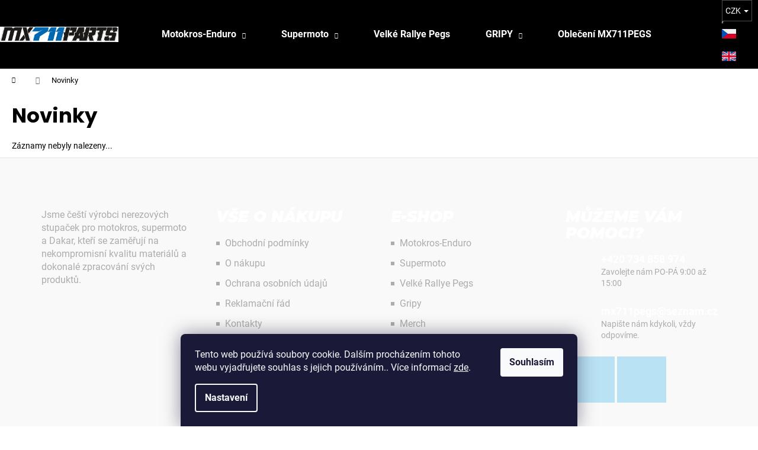

--- FILE ---
content_type: text/html; charset=utf-8
request_url: https://www.mx711pegs.cz/nase-novinky/
body_size: 18579
content:
<!doctype html><html lang="cs" dir="ltr" class="header-background-dark external-fonts-loaded"><head><meta charset="utf-8" /><meta name="viewport" content="width=device-width,initial-scale=1" /><title>stupačky pro mx/enduro MX711PEGS</title><link rel="preconnect" href="https://cdn.myshoptet.com" /><link rel="dns-prefetch" href="https://cdn.myshoptet.com" /><link rel="preload" href="https://cdn.myshoptet.com/prj/dist/master/cms/libs/jquery/jquery-1.11.3.min.js" as="script" /><link href="https://cdn.myshoptet.com/prj/dist/master/cms/templates/frontend_templates/shared/css/font-face/roboto.css" rel="stylesheet"><link href="https://cdn.myshoptet.com/prj/dist/master/cms/templates/frontend_templates/shared/css/font-face/poppins.css" rel="stylesheet"><link href="https://cdn.myshoptet.com/prj/dist/master/shop/dist/font-shoptet-12.css.d637f40c301981789c16.css" rel="stylesheet"><script>
dataLayer = [];
dataLayer.push({'shoptet' : {
    "pageId": 682,
    "pageType": "section",
    "currency": "CZK",
    "currencyInfo": {
        "decimalSeparator": ",",
        "exchangeRate": 1,
        "priceDecimalPlaces": 2,
        "symbol": "K\u010d",
        "symbolLeft": 0,
        "thousandSeparator": " "
    },
    "language": "cs",
    "projectId": 469409,
    "cartInfo": {
        "id": null,
        "freeShipping": false,
        "freeShippingFrom": null,
        "leftToFreeGift": {
            "formattedPrice": "0 K\u010d",
            "priceLeft": 0
        },
        "freeGift": false,
        "leftToFreeShipping": {
            "priceLeft": null,
            "dependOnRegion": null,
            "formattedPrice": null
        },
        "discountCoupon": [],
        "getNoBillingShippingPrice": {
            "withoutVat": 0,
            "vat": 0,
            "withVat": 0
        },
        "cartItems": [],
        "taxMode": "ORDINARY"
    },
    "cart": [],
    "customer": {
        "priceRatio": 1,
        "priceListId": 1,
        "groupId": null,
        "registered": false,
        "mainAccount": false
    }
}});
dataLayer.push({'cookie_consent' : {
    "marketing": "denied",
    "analytics": "denied"
}});
document.addEventListener('DOMContentLoaded', function() {
    shoptet.consent.onAccept(function(agreements) {
        if (agreements.length == 0) {
            return;
        }
        dataLayer.push({
            'cookie_consent' : {
                'marketing' : (agreements.includes(shoptet.config.cookiesConsentOptPersonalisation)
                    ? 'granted' : 'denied'),
                'analytics': (agreements.includes(shoptet.config.cookiesConsentOptAnalytics)
                    ? 'granted' : 'denied')
            },
            'event': 'cookie_consent'
        });
    });
});
</script>
<meta property="og:type" content="website"><meta property="og:site_name" content="mx711pegs.cz"><meta property="og:url" content="https://www.mx711pegs.cz/nase-novinky/"><meta property="og:title" content="stupačky pro mx/enduro MX711PEGS"><meta name="author" content="Mx711pegs"><meta name="web_author" content="Shoptet.cz"><meta name="dcterms.rightsHolder" content="www.mx711pegs.cz"><meta name="robots" content="index,follow"><meta property="og:image" content="https://cdn.myshoptet.com/usr/www.mx711pegs.cz/user/logos/logifzd-2.jpg?t=1769109856"><meta property="og:description" content="Jsme výrobci Motokrosových stupaček  a prodejci motokrosového vybavení"><meta name="description" content="Jsme výrobci Motokrosových stupaček  a prodejci motokrosového vybavení"><style>:root {--color-primary: #000000;--color-primary-h: 0;--color-primary-s: 0%;--color-primary-l: 0%;--color-primary-hover: #343434;--color-primary-hover-h: 0;--color-primary-hover-s: 0%;--color-primary-hover-l: 20%;--color-secondary: #000000;--color-secondary-h: 0;--color-secondary-s: 0%;--color-secondary-l: 0%;--color-secondary-hover: #343434;--color-secondary-hover-h: 0;--color-secondary-hover-s: 0%;--color-secondary-hover-l: 20%;--color-tertiary: #E2E2E2;--color-tertiary-h: 0;--color-tertiary-s: 0%;--color-tertiary-l: 89%;--color-tertiary-hover: #E2E2E2;--color-tertiary-hover-h: 0;--color-tertiary-hover-s: 0%;--color-tertiary-hover-l: 89%;--color-header-background: #000000;--template-font: "Roboto";--template-headings-font: "Poppins";--header-background-url: none;--cookies-notice-background: #1A1937;--cookies-notice-color: #F8FAFB;--cookies-notice-button-hover: #f5f5f5;--cookies-notice-link-hover: #27263f;--templates-update-management-preview-mode-content: "Náhled aktualizací šablony je aktivní pro váš prohlížeč."}</style>
    
    <link href="https://cdn.myshoptet.com/prj/dist/master/shop/dist/main-12.less.a712b24f4ee06168baf8.css" rel="stylesheet" />
                <link href="https://cdn.myshoptet.com/prj/dist/master/shop/dist/mobile-header-v1-12.less.b339935b08864b3ce9dc.css" rel="stylesheet" />
    
    <script>var shoptet = shoptet || {};</script>
    <script src="https://cdn.myshoptet.com/prj/dist/master/shop/dist/main-3g-header.js.05f199e7fd2450312de2.js"></script>
<!-- User include --><!-- service 2322(1835) html code header -->
<link rel="stylesheet" href="https://cdn.myshoptet.com/addons/dominikmartini/product_salecode/styles.header.min.css?1f0482a01621d4a6d7beb5cd811f2e28c64f26c2">
<!-- project html code header -->
<link rel="stylesheet" href="https://cdn.jsdelivr.net/npm/swiper@11/swiper-bundle.min.css" />
<link rel="stylesheet" href="/user/documents/upload/mx.css?v=1.3" />
<script src="https://cdn.jsdelivr.net/npm/swiper@11/swiper-bundle.min.js"></script>

<link rel="preconnect" href="https://fonts.googleapis.com">
<link rel="preconnect" href="https://fonts.gstatic.com" crossorigin>
<link href="https://fonts.googleapis.com/css2?family=Montserrat:ital,wght@0,100..900;1,100..900&display=swap&subset=latin,latin-ext" rel="stylesheet">

<style>

.mx_section_slider .btn_outline{
	transition: 0.3s easy-in-out;
}

.mx_section_slider .btn_outline:hover{
	background:black;
}

@media only screen and (max-width: 991px){
	.mx_section_slider {
  	padding-top:70px;
    padding-bottom:70px;
  }
  
  .mx_section_slider .container{
  	padding:0;
  }
  
    .mx_section_slider .container .content{
    	padding:0;
    }
    
    .mx_section_slider h1{
    	font-size:30px;
    }
    
    .mx_section_slider p{
    	font-size:16px;
    }
    
    .mx_section_slider .btn_outline{
    	    padding: 24px 76px 24px 46px;
          font-size:14px;
          width: 100%;
    }
    
    .mx_section_slider .btn_outline::before{
    	top:28px;
    }
        .mx_section_slider {
        background-position: 75% 20%;
    }
}




#filters-wrapper {
	display:none;
}
.products p.p-desc {
    max-height: 40px;
    overflow: hidden;
}
    .products-block>div .p .p-bottom.single-button .prices {
        text-align: left;
    }
.BoxWrap h2 {
    opacity: 0;
}
.home_sec .button_sec {
display:none;
}
.type-product .shp-tabs-holder ul.shp-tabs li a {
    font-size: 16px;
    pointer-events: auto;
}
main#content {
    display: flex;
    flex-direction: column;
}
.home_sec {
    width: 100%;
    order:1;
}
.partners_sec {
	order:2;
}
.drive_sec {
    width: 100%;
    order:3;
}
.next-to-carousel-banners .banner-wrapper:first-of-type {
	display:none;
}
.languagesMenu__box[data-target="language"] {
	display:none;
}
.navigation-buttons li {
    height: 100%;
    display: flex;
    margin-top: 4px;
}
.languagesMenu__list__name {
    display: none;
}
.BoxElement.active {
    border: solid #009ee3 5px;
}

.mp_boxik_summer {
display:none!important;
}

</style>
<!-- /User include --><link rel="shortcut icon" href="/favicon.ico" type="image/x-icon" /><link rel="canonical" href="https://www.mx711pegs.cz/nase-novinky/" />    <!-- Global site tag (gtag.js) - Google Analytics -->
    <script async src="https://www.googletagmanager.com/gtag/js?id=G-2ZJ738LSF6"></script>
    <script>
        
        window.dataLayer = window.dataLayer || [];
        function gtag(){dataLayer.push(arguments);}
        

                    console.debug('default consent data');

            gtag('consent', 'default', {"ad_storage":"denied","analytics_storage":"denied","ad_user_data":"denied","ad_personalization":"denied","wait_for_update":500});
            dataLayer.push({
                'event': 'default_consent'
            });
        
        gtag('js', new Date());

                gtag('config', 'UA-211651178-1', { 'groups': "UA" });
        
                gtag('config', 'G-2ZJ738LSF6', {"groups":"GA4","send_page_view":false,"content_group":"section","currency":"CZK","page_language":"cs"});
        
                gtag('config', 'AW-10905219959', {"allow_enhanced_conversions":true});
        
        
        
        
        
                    gtag('event', 'page_view', {"send_to":"GA4","page_language":"cs","content_group":"section","currency":"CZK"});
        
        
        
        
        
        
        
        
        
        
        
        
        
        document.addEventListener('DOMContentLoaded', function() {
            if (typeof shoptet.tracking !== 'undefined') {
                for (var id in shoptet.tracking.bannersList) {
                    gtag('event', 'view_promotion', {
                        "send_to": "UA",
                        "promotions": [
                            {
                                "id": shoptet.tracking.bannersList[id].id,
                                "name": shoptet.tracking.bannersList[id].name,
                                "position": shoptet.tracking.bannersList[id].position
                            }
                        ]
                    });
                }
            }

            shoptet.consent.onAccept(function(agreements) {
                if (agreements.length !== 0) {
                    console.debug('gtag consent accept');
                    var gtagConsentPayload =  {
                        'ad_storage': agreements.includes(shoptet.config.cookiesConsentOptPersonalisation)
                            ? 'granted' : 'denied',
                        'analytics_storage': agreements.includes(shoptet.config.cookiesConsentOptAnalytics)
                            ? 'granted' : 'denied',
                                                                                                'ad_user_data': agreements.includes(shoptet.config.cookiesConsentOptPersonalisation)
                            ? 'granted' : 'denied',
                        'ad_personalization': agreements.includes(shoptet.config.cookiesConsentOptPersonalisation)
                            ? 'granted' : 'denied',
                        };
                    console.debug('update consent data', gtagConsentPayload);
                    gtag('consent', 'update', gtagConsentPayload);
                    dataLayer.push(
                        { 'event': 'update_consent' }
                    );
                }
            });
        });
    </script>
</head><body class="desktop id-682 in-nase-novinky template-12 type-posts-listing one-column-body columns-4 ums_forms_redesign--off ums_a11y_category_page--on ums_discussion_rating_forms--off ums_flags_display_unification--on ums_a11y_login--on mobile-header-version-1"><noscript>
    <style>
        #header {
            padding-top: 0;
            position: relative !important;
            top: 0;
        }
        .header-navigation {
            position: relative !important;
        }
        .overall-wrapper {
            margin: 0 !important;
        }
        body:not(.ready) {
            visibility: visible !important;
        }
    </style>
    <div class="no-javascript">
        <div class="no-javascript__title">Musíte změnit nastavení vašeho prohlížeče</div>
        <div class="no-javascript__text">Podívejte se na: <a href="https://www.google.com/support/bin/answer.py?answer=23852">Jak povolit JavaScript ve vašem prohlížeči</a>.</div>
        <div class="no-javascript__text">Pokud používáte software na blokování reklam, může být nutné povolit JavaScript z této stránky.</div>
        <div class="no-javascript__text">Děkujeme.</div>
    </div>
</noscript>

        <div id="fb-root"></div>
        <script>
            window.fbAsyncInit = function() {
                FB.init({
//                    appId            : 'your-app-id',
                    autoLogAppEvents : true,
                    xfbml            : true,
                    version          : 'v19.0'
                });
            };
        </script>
        <script async defer crossorigin="anonymous" src="https://connect.facebook.net/cs_CZ/sdk.js"></script>    <div class="siteCookies siteCookies--bottom siteCookies--dark js-siteCookies" role="dialog" data-testid="cookiesPopup" data-nosnippet>
        <div class="siteCookies__form">
            <div class="siteCookies__content">
                <div class="siteCookies__text">
                    Tento web používá soubory cookie. Dalším procházením tohoto webu vyjadřujete souhlas s jejich používáním.. Více informací <a href="/podminky-ochrany-osobnich-udaju/" target="\" _blank="" rel="\" noreferrer="">zde</a>.
                </div>
                <p class="siteCookies__links">
                    <button class="siteCookies__link js-cookies-settings" aria-label="Nastavení cookies" data-testid="cookiesSettings">Nastavení</button>
                </p>
            </div>
            <div class="siteCookies__buttonWrap">
                                <button class="siteCookies__button js-cookiesConsentSubmit" value="all" aria-label="Přijmout cookies" data-testid="buttonCookiesAccept">Souhlasím</button>
            </div>
        </div>
        <script>
            document.addEventListener("DOMContentLoaded", () => {
                const siteCookies = document.querySelector('.js-siteCookies');
                document.addEventListener("scroll", shoptet.common.throttle(() => {
                    const st = document.documentElement.scrollTop;
                    if (st > 1) {
                        siteCookies.classList.add('siteCookies--scrolled');
                    } else {
                        siteCookies.classList.remove('siteCookies--scrolled');
                    }
                }, 100));
            });
        </script>
    </div>
<a href="#content" class="skip-link sr-only">Přejít na obsah</a><div class="overall-wrapper">
    <div class="user-action">
                        <dialog id="login" class="dialog dialog--modal dialog--fullscreen js-dialog--modal" aria-labelledby="loginHeading">
        <div class="dialog__close dialog__close--arrow">
                        <button type="button" class="btn toggle-window-arr" data-dialog-close data-testid="backToShop">Zpět <span>do obchodu</span></button>
            </div>
        <div class="dialog__wrapper">
            <div class="dialog__content dialog__content--form">
                <div class="dialog__header">
                    <h2 id="loginHeading" class="dialog__heading dialog__heading--login">Přihlášení k vašemu účtu</h2>
                </div>
                <div id="customerLogin" class="dialog__body">
                    <form action="/action/Customer/Login/" method="post" id="formLoginIncluded" class="csrf-enabled formLogin" data-testid="formLogin"><input type="hidden" name="referer" value="" /><div class="form-group"><div class="input-wrapper email js-validated-element-wrapper no-label"><input type="email" name="email" class="form-control" autofocus placeholder="E-mailová adresa (např. jan@novak.cz)" data-testid="inputEmail" autocomplete="email" required /></div></div><div class="form-group"><div class="input-wrapper password js-validated-element-wrapper no-label"><input type="password" name="password" class="form-control" placeholder="Heslo" data-testid="inputPassword" autocomplete="current-password" required /><span class="no-display">Nemůžete vyplnit toto pole</span><input type="text" name="surname" value="" class="no-display" /></div></div><div class="form-group"><div class="login-wrapper"><button type="submit" class="btn btn-secondary btn-text btn-login" data-testid="buttonSubmit">Přihlásit se</button><div class="password-helper"><a href="/registrace/" data-testid="signup" rel="nofollow">Nová registrace</a><a href="/klient/zapomenute-heslo/" rel="nofollow">Zapomenuté heslo</a></div></div></div><div class="social-login-buttons"><div class="social-login-buttons-divider"><span>nebo</span></div><div class="form-group"><a href="/action/Social/login/?provider=Facebook" class="login-btn facebook" rel="nofollow"><span class="login-facebook-icon"></span><strong>Přihlásit se přes Facebook</strong></a></div></div></form>
                </div>
            </div>
        </div>
    </dialog>
            </div>
<header id="header"><div class="container navigation-wrapper"><div class="site-name"><a href="/" data-testid="linkWebsiteLogo"><img src="https://cdn.myshoptet.com/usr/www.mx711pegs.cz/user/logos/logifzd-2.jpg" alt="Mx711pegs" fetchpriority="low" /></a></div><nav id="navigation" aria-label="Hlavní menu" data-collapsible="true"><div class="navigation-in menu"><ul class="menu-level-1" role="menubar" data-testid="headerMenuItems"><li class="menu-item-978 ext" role="none"><a href="/motokros-enduro-adventure/" data-testid="headerMenuItem" role="menuitem" aria-haspopup="true" aria-expanded="false"><b>Motokros-Enduro</b><span class="submenu-arrow"></span></a><ul class="menu-level-2" aria-label="Motokros-Enduro" tabindex="-1" role="menu"><li class="menu-item-1058" role="none"><a href="/rear-axle-nuts-22mm---ktm-husqvarna-gasgas/" data-image="https://cdn.myshoptet.com/usr/www.mx711pegs.cz/user/categories/thumb/img_0838-2.jpeg" data-testid="headerMenuItem" role="menuitem"><span>MATKY ZADNÍ OSA 22 MM KTM/HUSQVARNA/GAS-GAS</span></a>
                        </li><li class="menu-item-936" role="none"><a href="/stupacky-a-vse-kolem-nich/" data-image="https://cdn.myshoptet.com/usr/www.mx711pegs.cz/user/categories/thumb/img_8699.jpeg" data-testid="headerMenuItem" role="menuitem"><span>STUPAČKY A VŠE KOLEM NICH</span></a>
                        </li><li class="menu-item-1031" role="none"><a href="/prepakovani/" data-image="https://cdn.myshoptet.com/usr/www.mx711pegs.cz/user/categories/thumb/img_067745898.jpeg" data-testid="headerMenuItem" role="menuitem"><span>Přepákování Motorek</span></a>
                        </li><li class="menu-item-1019" role="none"><a href="/vyztuhy-chladicu/" data-image="https://cdn.myshoptet.com/usr/www.mx711pegs.cz/user/categories/thumb/img_0701.jpeg" data-testid="headerMenuItem" role="menuitem"><span>Výztuhy chladičů</span></a>
                        </li><li class="menu-item-954" role="none"><a href="/zadni-brzdy/" data-image="https://cdn.myshoptet.com/usr/www.mx711pegs.cz/user/categories/thumb/img_0931.jpeg" data-testid="headerMenuItem" role="menuitem"><span>zadní brzda,pedál brzdy</span></a>
                        </li><li class="menu-item-1169" role="none"><a href="/packy-spojky/" data-image="https://cdn.myshoptet.com/usr/www.mx711pegs.cz/user/categories/thumb/img_3733.jpeg" data-testid="headerMenuItem" role="menuitem"><span>Páčky spojky</span></a>
                        </li><li class="menu-item-1199" role="none"><a href="/strhavacifolie/" data-image="https://cdn.myshoptet.com/usr/www.mx711pegs.cz/user/categories/thumb/img_5464.jpeg" data-testid="headerMenuItem" role="menuitem"><span>STRHÁVACÍ FÓLIE</span></a>
                        </li><li class="menu-item-1175" role="none"><a href="/rozety-a-retezove-sady/" data-image="https://cdn.myshoptet.com/usr/www.mx711pegs.cz/user/categories/thumb/img_4079.jpeg" data-testid="headerMenuItem" role="menuitem"><span>ROZETY A ŘETĚZOVÉ SADY</span></a>
                        </li><li class="menu-item-1268" role="none"><a href="/vicka-brzdy/" data-image="https://cdn.myshoptet.com/usr/www.mx711pegs.cz/user/categories/thumb/470-1.jpeg" data-testid="headerMenuItem" role="menuitem"><span>víčka brzdy</span></a>
                        </li></ul></li>
<li class="menu-item-981 ext" role="none"><a href="/supermoto-cestovni-supermoto/" data-testid="headerMenuItem" role="menuitem" aria-haspopup="true" aria-expanded="false"><b>Supermoto</b><span class="submenu-arrow"></span></a><ul class="menu-level-2" aria-label="Supermoto" tabindex="-1" role="menu"><li class="menu-item-1079" role="none"><a href="/kyvna-vydlice/" data-image="https://cdn.myshoptet.com/usr/www.mx711pegs.cz/user/categories/thumb/img_2553.jpeg" data-testid="headerMenuItem" role="menuitem"><span>kyvná vydlice</span></a>
                        </li><li class="menu-item-1094" role="none"><a href="/bryle-trojite-siroke-200mm/" data-image="https://cdn.myshoptet.com/usr/www.mx711pegs.cz/user/categories/thumb/img_2446.jpeg" data-testid="headerMenuItem" role="menuitem"><span>Brýle trojité široké 200mm</span></a>
                        </li><li class="menu-item-984" role="none"><a href="/supermoto-stupacky/" data-image="https://cdn.myshoptet.com/usr/www.mx711pegs.cz/user/categories/thumb/img_3364.jpeg" data-testid="headerMenuItem" role="menuitem"><span>Stupačky pro supermoto a vše kolem nich</span></a>
                        </li><li class="menu-item-1025" role="none"><a href="/vyztuhy-chladicu-2/" data-image="https://cdn.myshoptet.com/usr/www.mx711pegs.cz/user/categories/thumb/img_0701-1.jpeg" data-testid="headerMenuItem" role="menuitem"><span>Výztuhy chladičů</span></a>
                        </li><li class="menu-item-1034" role="none"><a href="/prepakovani-motorek/" data-image="https://cdn.myshoptet.com/usr/www.mx711pegs.cz/user/categories/thumb/img_2523-1.jpeg" data-testid="headerMenuItem" role="menuitem"><span>Přepákování motorek</span></a>
                        </li><li class="menu-item-1049" role="none"><a href="/matky-zadni-osa-22-mm-ktm-husqvarna-gas-gas/" data-image="https://cdn.myshoptet.com/usr/www.mx711pegs.cz/user/categories/thumb/img_0838.jpeg" data-testid="headerMenuItem" role="menuitem"><span>MATKY ZADNÍ OSA 22 MM KTM/HUSQVARNA/GAS-GAS</span></a>
                        </li><li class="menu-item-1208" role="none"><a href="/brzdy/" data-image="https://cdn.myshoptet.com/usr/www.mx711pegs.cz/user/categories/thumb/20251206_193123.jpg" data-testid="headerMenuItem" role="menuitem"><span>Brzdy</span></a>
                        </li><li class="menu-item-969" role="none"><a href="/slidery-pro-supermoto-zadni-predni/" data-image="https://cdn.myshoptet.com/usr/www.mx711pegs.cz/user/categories/thumb/img_3574.jpeg" data-testid="headerMenuItem" role="menuitem"><span>Slidery pro supermoto-zadní/přední/řidítka</span></a>
                        </li><li class="menu-item-1232" role="none"><a href="/riditka/" data-image="https://cdn.myshoptet.com/usr/www.mx711pegs.cz/user/categories/thumb/img_6339_(1).jpeg" data-testid="headerMenuItem" role="menuitem"><span>ŘIDÍTKA</span></a>
                        </li></ul></li>
<li class="menu-item-925" role="none"><a href="/velke-rallye-stupacky/" data-testid="headerMenuItem" role="menuitem" aria-expanded="false"><b>Velké Rallye Pegs</b></a></li>
<li class="menu-item-864 ext" role="none"><a href="/gripy/" data-testid="headerMenuItem" role="menuitem" aria-haspopup="true" aria-expanded="false"><b>GRIPY</b><span class="submenu-arrow"></span></a><ul class="menu-level-2" aria-label="GRIPY" tabindex="-1" role="menu"><li class="menu-item-879" role="none"><a href="/gripy-pro-ktm/" data-testid="headerMenuItem" role="menuitem"><span>Gripy Pro KTM</span></a>
                        </li></ul></li>
<li class="menu-item-897" role="none"><a href="/obleceni-mx711pegs/" data-testid="headerMenuItem" role="menuitem" aria-expanded="false"><b>Oblečení MX711PEGS</b></a></li>
<li class="menu-item-1055" role="none"><a href="/matky-zadni-osa-22-mm-ktm-husqvarna-gas-gas-3/" data-testid="headerMenuItem" role="menuitem" aria-expanded="false"><b>MATKY ZADNÍ OSA 22 MM KTM/HUSQVARNA/GAS-GAS</b></a></li>
<li class="menu-item-1070" role="none"><a href="/gro--e-rallye-peggs/" data-testid="headerMenuItem" role="menuitem" aria-expanded="false"><b>Große Rallye-Peggs</b></a></li>
<li class="menu-item-39" role="none"><a href="/obchodni-podminky/" data-testid="headerMenuItem" role="menuitem" aria-expanded="false"><b>Obchodní podmínky</b></a></li>
</ul>
    <ul class="navigationActions" role="menu">
                    <li class="ext" role="none">
                <a href="#">
                                            <span class="navigationActions__flagWrapper">
                            <span>CZK /</span>
                            <svg class="shp-flag shp-flag-CZ navigationActions__flag navigationActions__flag-right">
                                <use xlink:href="#shp-flag-CZ"></use>
                            </svg>
                        </span>
                                        <span class="submenu-arrow"></span>
                </a>
                <ul class="navigationActions__submenu menu-level-2" role="menu">
                    <li role="none">
                                                    <ul role="menu">
                                                                    <li class="navigationActions__submenu__item navigationActions__submenu__item--active" role="none">
                                        <a href="/action/Currency/changeCurrency/?currencyCode=CZK" rel="nofollow" role="menuitem">CZK</a>
                                    </li>
                                                                    <li class="navigationActions__submenu__item" role="none">
                                        <a href="/action/Currency/changeCurrency/?currencyCode=EUR" rel="nofollow" role="menuitem">EUR</a>
                                    </li>
                                                                    <li class="navigationActions__submenu__item" role="none">
                                        <a href="/action/Currency/changeCurrency/?currencyCode=HUF" rel="nofollow" role="menuitem">HUF</a>
                                    </li>
                                                                    <li class="navigationActions__submenu__item" role="none">
                                        <a href="/action/Currency/changeCurrency/?currencyCode=PLN" rel="nofollow" role="menuitem">PLN</a>
                                    </li>
                                                            </ul>
                                                                            <ul role="menu">
                                                                    <li class="navigationActions__submenu__item  navigationActions__submenu__item--active" role="none">
                                        <a href="/action/Language/changeLanguage/?language=cs" class="navigationActions__link--flag" rel="nofollow" role="menuitem">
                                            <span class="navigationActions__flagWrapper">
                                                <svg class="shp-flag shp-flag-CZ navigationActions__flag navigationActions__flag-left">
                                                    <use xlink:href="#shp-flag-CZ"></use>
                                                </svg>
                                                <span>Čeština</span>
                                            </span>
                                        </a>
                                    </li>
                                                                    <li class="navigationActions__submenu__item" role="none">
                                        <a href="/action/Language/changeLanguage/?language=en" class="navigationActions__link--flag" rel="nofollow" role="menuitem">
                                            <span class="navigationActions__flagWrapper">
                                                <svg class="shp-flag shp-flag-GB navigationActions__flag navigationActions__flag-left">
                                                    <use xlink:href="#shp-flag-GB"></use>
                                                </svg>
                                                <span>English</span>
                                            </span>
                                        </a>
                                    </li>
                                                            </ul>
                                            </li>
                </ul>
            </li>
                            <li role="none">
                                    <a href="/login/?backTo=%2Fnase-novinky%2F" rel="nofollow" data-testid="signin" role="menuitem"><span>Přihlášení</span></a>
                            </li>
                        </ul>
</div><span class="navigation-close"></span></nav><div class="menu-helper" data-testid="hamburgerMenu"><span>Více</span></div>

    <div class="navigation-buttons">
            <div class="languagesMenu">
        <button id="topNavigationDropdown" class="languagesMenu__flags" type="button" data-toggle="dropdown" aria-haspopup="true" aria-expanded="false">
            <svg aria-hidden="true" style="position: absolute; width: 0; height: 0; overflow: hidden;" version="1.1" xmlns="http://www.w3.org/2000/svg" xmlns:xlink="http://www.w3.org/1999/xlink"><defs><symbol id="shp-flag-CZ" viewBox="0 0 32 32"><title>CZ</title><path fill="#0052b4" style="fill: var(--color20, #0052b4)" d="M0 5.334h32v21.333h-32v-21.333z"></path><path fill="#d80027" style="fill: var(--color19, #d80027)" d="M32 16v10.666h-32l13.449-10.666z"></path><path fill="#f0f0f0" style="fill: var(--color21, #f0f0f0)" d="M32 5.334v10.666h-18.551l-13.449-10.666z"></path></symbol><symbol id="shp-flag-GB" viewBox="0 0 32 32"><title>GB</title><path fill="#f0f0f0" style="fill: var(--color21, #f0f0f0)" d="M0 5.333h32v21.334h-32v-21.334z"></path><path fill="#d80027" style="fill: var(--color19, #d80027)" d="M18 5.333h-4v8.667h-14v4h14v8.667h4v-8.667h14v-4h-14z"></path><path fill="#0052b4" style="fill: var(--color20, #0052b4)" d="M24.612 19.71l7.388 4.105v-4.105z"></path><path fill="#0052b4" style="fill: var(--color20, #0052b4)" d="M19.478 19.71l12.522 6.957v-1.967l-8.981-4.989z"></path><path fill="#0052b4" style="fill: var(--color20, #0052b4)" d="M28.665 26.666l-9.186-5.104v5.104z"></path><path fill="#f0f0f0" style="fill: var(--color21, #f0f0f0)" d="M19.478 19.71l12.522 6.957v-1.967l-8.981-4.989z"></path><path fill="#d80027" style="fill: var(--color19, #d80027)" d="M19.478 19.71l12.522 6.957v-1.967l-8.981-4.989z"></path><path fill="#0052b4" style="fill: var(--color20, #0052b4)" d="M5.646 19.71l-5.646 3.137v-3.137z"></path><path fill="#0052b4" style="fill: var(--color20, #0052b4)" d="M12.522 20.594v6.072h-10.929z"></path><path fill="#d80027" style="fill: var(--color19, #d80027)" d="M8.981 19.71l-8.981 4.989v1.967l12.522-6.957z"></path><path fill="#0052b4" style="fill: var(--color20, #0052b4)" d="M7.388 12.29l-7.388-4.105v4.105z"></path><path fill="#0052b4" style="fill: var(--color20, #0052b4)" d="M12.522 12.29l-12.522-6.957v1.967l8.981 4.989z"></path><path fill="#0052b4" style="fill: var(--color20, #0052b4)" d="M3.335 5.333l9.186 5.104v-5.104z"></path><path fill="#f0f0f0" style="fill: var(--color21, #f0f0f0)" d="M12.522 12.29l-12.522-6.957v1.967l8.981 4.989z"></path><path fill="#d80027" style="fill: var(--color19, #d80027)" d="M12.522 12.29l-12.522-6.957v1.967l8.981 4.989z"></path><path fill="#0052b4" style="fill: var(--color20, #0052b4)" d="M26.354 12.29l5.646-3.137v3.137z"></path><path fill="#0052b4" style="fill: var(--color20, #0052b4)" d="M19.478 11.405v-6.072h10.929z"></path><path fill="#d80027" style="fill: var(--color19, #d80027)" d="M23.019 12.29l8.981-4.989v-1.967l-12.522 6.957z"></path></symbol></defs></svg>
            <svg class="shp-flag shp-flag-CZ">
                <use xlink:href="#shp-flag-CZ"></use>
            </svg>
            <span class="caret"></span>
        </button>
        <div class="languagesMenu__content" aria-labelledby="topNavigationDropdown">
                            <div class="languagesMenu__box toggle-window js-languagesMenu__box" data-hover="true" data-target="currency">
                    <div class="languagesMenu__header languagesMenu__header--name">Měna</div>
                    <div class="languagesMenu__header languagesMenu__header--actual" data-toggle="dropdown">CZK<span class="caret"></span></div>
                    <ul class="languagesMenu__list languagesMenu__list--currency">
                                                    <li class="languagesMenu__list__item">
                                <a href="/action/Currency/changeCurrency/?currencyCode=CZK" rel="nofollow" class="languagesMenu__list__link languagesMenu__list__link--currency">CZK</a>
                            </li>
                                                    <li class="languagesMenu__list__item">
                                <a href="/action/Currency/changeCurrency/?currencyCode=EUR" rel="nofollow" class="languagesMenu__list__link languagesMenu__list__link--currency">EUR</a>
                            </li>
                                                    <li class="languagesMenu__list__item">
                                <a href="/action/Currency/changeCurrency/?currencyCode=HUF" rel="nofollow" class="languagesMenu__list__link languagesMenu__list__link--currency">HUF</a>
                            </li>
                                                    <li class="languagesMenu__list__item">
                                <a href="/action/Currency/changeCurrency/?currencyCode=PLN" rel="nofollow" class="languagesMenu__list__link languagesMenu__list__link--currency">PLN</a>
                            </li>
                                            </ul>
                </div>
                                        <div class="languagesMenu__box toggle-window js-languagesMenu__box" data-hover="true" data-target="language">
                    <div class="languagesMenu__header languagesMenu__header--name">Jazyk</div>
                    <div class="languagesMenu__header languagesMenu__header--actual" data-toggle="dropdown">
                                                                                    
                                    Čeština
                                
                                                                                                                                <span class="caret"></span>
                    </div>
                    <ul class="languagesMenu__list languagesMenu__list--language">
                                                    <li>
                                <a href="/action/Language/changeLanguage/?language=cs" rel="nofollow" class="languagesMenu__list__link">
                                    <svg class="shp-flag shp-flag-CZ">
                                        <use xlink:href="#shp-flag-CZ"></use>
                                    </svg>
                                    <span class="languagesMenu__list__name languagesMenu__list__name--actual">Čeština</span>
                                </a>
                            </li>
                                                    <li>
                                <a href="/action/Language/changeLanguage/?language=en" rel="nofollow" class="languagesMenu__list__link">
                                    <svg class="shp-flag shp-flag-GB">
                                        <use xlink:href="#shp-flag-GB"></use>
                                    </svg>
                                    <span class="languagesMenu__list__name">English</span>
                                </a>
                            </li>
                                            </ul>
                </div>
                    </div>
    </div>
        <a href="#" class="toggle-window" data-target="search" data-testid="linkSearchIcon"><span class="sr-only">Hledat</span></a>
                    
        <button class="top-nav-button top-nav-button-login" type="button" data-dialog-id="login" aria-haspopup="dialog" aria-controls="login" data-testid="signin">
            <span class="sr-only">Přihlášení</span>
        </button>
                    <a href="/kosik/" class="toggle-window cart-count" data-target="cart" data-testid="headerCart" rel="nofollow" aria-haspopup="dialog" aria-expanded="false" aria-controls="cart-widget"><span class="sr-only">Nákupní košík</span></a>
        <a href="#" class="toggle-window" data-target="navigation" data-testid="hamburgerMenu"><span class="sr-only">Menu</span></a>
    </div>

</div></header><!-- / header -->


<div id="content-wrapper" class="container_resetted content-wrapper">
    
                                <div class="breadcrumbs navigation-home-icon-wrapper" itemscope itemtype="https://schema.org/BreadcrumbList">
                                                                            <span id="navigation-first" data-basetitle="Mx711pegs" itemprop="itemListElement" itemscope itemtype="https://schema.org/ListItem">
                <a href="/" itemprop="item" class="navigation-home-icon"><span class="sr-only" itemprop="name">Domů</span></a>
                <span class="navigation-bullet">/</span>
                <meta itemprop="position" content="1" />
            </span>
                                            <span id="navigation-1" itemprop="itemListElement" itemscope itemtype="https://schema.org/ListItem" data-testid="breadcrumbsLastLevel">
                <meta itemprop="item" content="https://www.mx711pegs.cz/nase-novinky/" />
                <meta itemprop="position" content="2" />
                <span itemprop="name" data-title="Novinky">Novinky</span>
            </span>
            </div>
            
    <div class="content-wrapper-in">
                <main id="content" class="content wide">
                            <div class="content-inner">
    
        <div class="sectionDescription">
            <h1>Novinky</h1>
                    </div>
    
            
                                
                <p>Záznamy nebyly nalezeny...</p>
    </div>
                    </main>
    </div>
    
            
    
                    <div id="cart-widget" class="content-window cart-window" role="dialog" aria-hidden="true">
                <div class="content-window-in cart-window-in">
                                <button type="button" class="btn toggle-window-arr toggle-window" data-target="cart" data-testid="backToShop" aria-controls="cart-widget">Zpět <span>do obchodu</span></button>
                        <div class="container place-cart-here">
                        <div class="loader-overlay">
                            <div class="loader"></div>
                        </div>
                    </div>
                </div>
            </div>
            <div class="content-window search-window" itemscope itemtype="https://schema.org/WebSite">
                <meta itemprop="headline" content="Novinky"/><meta itemprop="url" content="https://www.mx711pegs.cz"/><meta itemprop="text" content="Jsme výrobci Motokrosových stupaček a prodejci motokrosového vybavení"/>                <div class="content-window-in search-window-in">
                                <button type="button" class="btn toggle-window-arr toggle-window" data-target="search" data-testid="backToShop" aria-controls="cart-widget">Zpět <span>do obchodu</span></button>
                        <div class="container">
                        <div class="search"><h2>Co potřebujete najít?</h2><form action="/action/ProductSearch/prepareString/" method="post"
    id="formSearchForm" class="search-form compact-form js-search-main"
    itemprop="potentialAction" itemscope itemtype="https://schema.org/SearchAction" data-testid="searchForm">
    <fieldset>
        <meta itemprop="target"
            content="https://www.mx711pegs.cz/vyhledavani/?string={string}"/>
        <input type="hidden" name="language" value="cs"/>
        
            
<input
    type="search"
    name="string"
        class="query-input form-control search-input js-search-input lg"
    placeholder="Napište, co hledáte"
    autocomplete="off"
    required
    itemprop="query-input"
    aria-label="Vyhledávání"
    data-testid="searchInput"
>
            <button type="submit" class="btn btn-default btn-arrow-right btn-lg" data-testid="searchBtn"><span class="sr-only">Hledat</span></button>
        
    </fieldset>
</form>
<h3>Doporučujeme</h3><div class="recommended-products"><a href="#" class="browse next"><span class="sr-only">Následující</span></a><a href="#" class="browse prev inactive"><span class="sr-only">Předchozí</span></a><div class="indicator"><div></div></div><div class="row active"><div class="col-sm-4"><a href="/drzak-na-ramu-stupacek-yamaha-2023-2024-set/" class="recommended-product"><img src="data:image/svg+xml,%3Csvg%20width%3D%22100%22%20height%3D%22100%22%20xmlns%3D%22http%3A%2F%2Fwww.w3.org%2F2000%2Fsvg%22%3E%3C%2Fsvg%3E" alt="Ocelové držáky stupaček YAMAHA 2023-2025 Set" width="100" height="100"  data-src="https://cdn.myshoptet.com/usr/www.mx711pegs.cz/user/shop/related/648-1_ocelove-drzaky-stupacek-yamaha-2023-2025-set.jpg?68737aba" fetchpriority="low" />                        <span class="p-bottom">
                            <strong class="name" data-testid="productCardName">  Ocelové držáky stupaček YAMAHA 2023-2025 Set</strong>

                                                            <strong class="price price-final" data-testid="productCardPrice">2 499 Kč</strong>
                            
                                                    </span>
</a></div><div class="col-sm-4"><a href="/stupacky-nerezove-yamaha-yz-f-450-2023-2024-mx711pegs-nero/" class="recommended-product"><img src="data:image/svg+xml,%3Csvg%20width%3D%22100%22%20height%3D%22100%22%20xmlns%3D%22http%3A%2F%2Fwww.w3.org%2F2000%2Fsvg%22%3E%3C%2Fsvg%3E" alt="Stupačky nerezové MX711PEGS NERO – Yamaha YZ-F 250 (2024–2025), YZ-F 450 (2023–2025), WR-F 250/450 (2024–2025), Fantic XXF/XEF 250/450 (2025)" width="100" height="100"  data-src="https://cdn.myshoptet.com/usr/www.mx711pegs.cz/user/shop/related/559-3_stupacky-nerezove-mx711pegs-nero---yamaha-yz-f-250--2024-2025-yz-f-450--2023-2025-wr-f-250-450--2024-2025-fantic-xxf-xef-250-450--2025-.jpg?6851cd61" fetchpriority="low" />                        <span class="p-bottom">
                            <strong class="name" data-testid="productCardName">  Stupačky nerezové MX711PEGS NERO – Yamaha YZ-F 250 (2024–2025), YZ-F 450 (2023–2025), WR-F 250/450 (2024–2025), Fantic XXF/XEF 250/450 (2025)</strong>

                                                            <strong class="price price-final" data-testid="productCardPrice">3 199 Kč</strong>
                            
                                                    </span>
</a></div><div class="col-sm-4 active"><a href="/stupacky-nerezove--yamaha-tenere-xsr--xtz-tenere-2019-2024-mx711pegs-long/" class="recommended-product"><img src="data:image/svg+xml,%3Csvg%20width%3D%22100%22%20height%3D%22100%22%20xmlns%3D%22http%3A%2F%2Fwww.w3.org%2F2000%2Fsvg%22%3E%3C%2Fsvg%3E" alt="Stupačky nerezové  Yamaha Tenere xsr/ xtz-teneré 2019-2024 MX711PEGS RALLY" width="100" height="100"  data-src="https://cdn.myshoptet.com/usr/www.mx711pegs.cz/user/shop/related/279-2_stupacky-nerezove--yamaha-tenere-xsr--xtz-tenere-2019-2024-mx711pegs-rally.jpg?65f6a267" fetchpriority="low" />                        <span class="p-bottom">
                            <strong class="name" data-testid="productCardName">  Stupačky nerezové  Yamaha Tenere xsr/ xtz-teneré 2019-2024 MX711PEGS RALLY</strong>

                                                            <strong class="price price-final" data-testid="productCardPrice">3 700 Kč</strong>
                            
                                                    </span>
</a></div></div><div class="row"><div class="col-sm-4"><a href="/stupacky-nerezove--ktm-husqvarna--2023-2024-125-250-350-450-mx711pegs-nero-3/" class="recommended-product"><img src="data:image/svg+xml,%3Csvg%20width%3D%22100%22%20height%3D%22100%22%20xmlns%3D%22http%3A%2F%2Fwww.w3.org%2F2000%2Fsvg%22%3E%3C%2Fsvg%3E" alt="Stupačky nerezové  KTM Husqvarna  2023-2024 125-250-350-450 MX711PEGS FORZA" width="100" height="100"  data-src="https://cdn.myshoptet.com/usr/www.mx711pegs.cz/user/shop/related/950-13_stupacky-nerezove--ktm-husqvarna--2023-2024-125-250-350-450-mx711pegs-forza.jpg?68456243" fetchpriority="low" />                        <span class="p-bottom">
                            <strong class="name" data-testid="productCardName">  Stupačky nerezové  KTM Husqvarna  2023-2024 125-250-350-450 MX711PEGS FORZA</strong>

                                                            <strong class="price price-final" data-testid="productCardPrice">3 858 Kč</strong>
                            
                                                    </span>
</a></div><div class="col-sm-4"><a href="/stupacky-nerezove-kawasaki-kx-kx-f-250-450-2006-2023-mx711pegs-evolution/" class="recommended-product"><img src="data:image/svg+xml,%3Csvg%20width%3D%22100%22%20height%3D%22100%22%20xmlns%3D%22http%3A%2F%2Fwww.w3.org%2F2000%2Fsvg%22%3E%3C%2Fsvg%3E" alt="Stupačky nerezové ducati desmo 450  MX711PEGS EVOLUTION" width="100" height="100"  data-src="https://cdn.myshoptet.com/usr/www.mx711pegs.cz/user/shop/related/1262-6_stupacky-nerezove-ducati-desmo-450--mx711pegs-evolution.jpg?6908f122" fetchpriority="low" />                        <span class="p-bottom">
                            <strong class="name" data-testid="productCardName">  Stupačky nerezové ducati desmo 450  MX711PEGS EVOLUTION</strong>

                                                            <strong class="price price-final" data-testid="productCardPrice">3 199 Kč</strong>
                            
                                                    </span>
</a></div><div class="col-sm-4"><a href="/vyztuhy-chladicu-stribrne-mx711parts---honda-crf450r-25-26--crf250r-25-26/" class="recommended-product"><img src="data:image/svg+xml,%3Csvg%20width%3D%22100%22%20height%3D%22100%22%20xmlns%3D%22http%3A%2F%2Fwww.w3.org%2F2000%2Fsvg%22%3E%3C%2Fsvg%3E" alt="Výztuhy chladičů černé MX711Parts – Honda CRF450R 25–26, CRF250R 25–26" width="100" height="100"  data-src="https://cdn.myshoptet.com/usr/www.mx711pegs.cz/user/shop/related/1301_vyztuhy-chladicu-cerne-mx711parts---honda-crf450r-25-26--crf250r-25-26.jpg?68dbce24" fetchpriority="low" />                        <span class="p-bottom">
                            <strong class="name" data-testid="productCardName">  Výztuhy chladičů černé MX711Parts – Honda CRF450R 25–26, CRF250R 25–26</strong>

                                                            <strong class="price price-final" data-testid="productCardPrice">1 990 Kč</strong>
                            
                                                    </span>
</a></div></div><div class="row"><div class="col-sm-4"><a href="/vyztuhy-chladicu-s-krytem-oranzove-ktm-husqvarna-gasgas-4/" class="recommended-product"><img src="data:image/svg+xml,%3Csvg%20width%3D%22100%22%20height%3D%22100%22%20xmlns%3D%22http%3A%2F%2Fwww.w3.org%2F2000%2Fsvg%22%3E%3C%2Fsvg%3E" alt="Výztuhy chladičů s krytem oranžové KTM/Husqvarna/GasGas  Kryty chladičů ktm/husqvarna/gas-gas" width="100" height="100"  data-src="https://cdn.myshoptet.com/usr/www.mx711pegs.cz/user/shop/related/833-1_vyztuhy-chladicu-s-krytem-oranzove-ktm-husqvarna-gasgas.jpg?6736185b" fetchpriority="low" />                        <span class="p-bottom">
                            <strong class="name" data-testid="productCardName">  Výztuhy chladičů s krytem oranžové KTM/Husqvarna/GasGas <span class="product-appendix"> Kryty chladičů ktm/husqvarna/gas-gas</span></strong>

                                                            <strong class="price price-final" data-testid="productCardPrice">2 900 Kč</strong>
                            
                                                    </span>
</a></div><div class="col-sm-4"><a href="/stupacky-nerezove-sm-ktm-sx-f-sm-f-2023-2024-mx711pegs-storm-supermoto/" class="recommended-product"><img src="data:image/svg+xml,%3Csvg%20width%3D%22100%22%20height%3D%22100%22%20xmlns%3D%22http%3A%2F%2Fwww.w3.org%2F2000%2Fsvg%22%3E%3C%2Fsvg%3E" alt="Stupačky nerezové SM KTM/Husqvarna SX-F/SM-R/FS 450 (2023–2025) a EXC-F/EXC (2024–2025) – MX711PEGS STORM SUPERMOTO" width="100" height="100"  data-src="https://cdn.myshoptet.com/usr/www.mx711pegs.cz/user/shop/related/565-1_stupacky-nerezove-sm-ktm-husqvarna-sx-f-sm-r-fs-450--2023-2025--a-exc-f-exc--2024-2025--mx711pegs-storm-supermoto.jpg?66a652b1" fetchpriority="low" />                        <span class="p-bottom">
                            <strong class="name" data-testid="productCardName">  Stupačky nerezové SM KTM/Husqvarna SX-F/SM-R/FS 450 (2023–2025) a EXC-F/EXC (2024–2025) – MX711PEGS STORM SUPERMOTO</strong>

                                                            <strong class="price price-final" data-testid="productCardPrice">3 300 Kč</strong>
                            
                                                    </span>
</a></div><div class="col-sm-4"><a href="/mx711pegs-chranic-riditek-pacek-rukou---mx-sm-enduro/" class="recommended-product"><img src="data:image/svg+xml,%3Csvg%20width%3D%22100%22%20height%3D%22100%22%20xmlns%3D%22http%3A%2F%2Fwww.w3.org%2F2000%2Fsvg%22%3E%3C%2Fsvg%3E" alt="MX711PEGS chránič řídítek univerzal černé- MX / SM / Enduro-SM-R, SX-F, EXC, EXC-F, FS, FC, FE, TE, MC, EC, EX, CR-F, YZ, YZ-F, KX-F, TM MX, TM SM, SE, SM, RR, Xtrainer, Desmo 450, TF, Varg" width="100" height="100"  data-src="https://cdn.myshoptet.com/usr/www.mx711pegs.cz/user/shop/related/1394-1_mx711pegs-chranic-riditek-univerzal-cerne-mx-sm-enduro-sm-r--sx-f--exc--exc-f--fs--fc--fe--te--mc--ec--ex--cr-f--yz--yz-f--kx-f--tm-mx--tm-sm--se--sm--rr--xtrainer--desmo-450--tf--varg.jpg?691102cb" fetchpriority="low" />                        <span class="p-bottom">
                            <strong class="name" data-testid="productCardName">  MX711PEGS chránič řídítek univerzal černé- MX / SM / Enduro-SM-R, SX-F, EXC, EXC-F, FS, FC, FE, TE, MC, EC, EX, CR-F, YZ, YZ-F, KX-F, TM MX, TM SM, SE, SM, RR, Xtrainer, Desmo 450, TF, Varg</strong>

                                                            <strong class="price price-final" data-testid="productCardPrice">3 700 Kč</strong>
                            
                                                    </span>
</a></div></div></div></div>
                    </div>
                </div>
            </div>
            
</div>
        
        
                            <footer id="footer">
                    <h2 class="sr-only">Zápatí</h2>
                    
    
                                                                <div class="container footer-rows">
                            
                


<div class="row custom-footer elements-1">
                    
        <div class="custom-footer__banner12 col-sm-12">
                            <div class="banner"><div class="banner-wrapper"><span data-ec-promo-id="159"><footer class="ds_footer_ container-fluid" id="chciusetrit">
    <section class="ds_footer_wrapper container">
        <div class="row">
            <div class="ds_footer_col col-lg-3 col-sm-6 col-12">
                <div class="ds_content">
                    <div class="ds_logo">
                        <img src="https://659502.myshoptet.com/user/documents/upload/logofoter.svg" alt="">
                    </div>
                    <p class="ds_footer_text">Jsme čeští výrobci nerezových stupaček pro motokros, supermoto a Dakar, kteří se zaměřují na nekompromisní kvalitu materiálů a dokonalé zpracování svých produktů.
                     </p>

<div class="pay_box">
    <img src="https://659502.myshoptet.com/user/documents/upload/Group 1166.png" alt="">
</div>
                </div>
            </div>

            <div class="ds_footer_col col-lg-3 col-sm-6 col-12">
                <div class="ds_content">
                    <h3 class="ds_footer_col_title">Vše O nákupu</h3>
                    <ul>
                        <li><a href="/obchodni-podminky/">Obchodní podmínky</a></li>
                        <li><a href="/jak-nakupovat/">O nákupu</a></li>
                        <li><a href="/podminky-ochrany-osobnich-udaju/">Ochrana osobních údajů</a></li>
                        <li><a href="/obchodni-podminky/">Reklamační řád</a></li>
                        <li><a href="/kontakty/">Kontakty</a></li>
                    </ul>
                </div>
            </div>

            <div class="ds_footer_col col-lg-3 col-sm-6 col-12">
                <div class="ds_content">
                    <h3 class="ds_footer_col_title">E-shop</h3>
                    <ul>
                        <li><a href="/motokros-enduro-adventure/">Motokros-Enduro</a></li>
                        <li><a href="/supermoto-cestovni-supermoto/">Supermoto</a></li>
                        <li><a href="/velke-rallye-stupacky/">Velké Rallye Pegs</a></li>
                        <li><a href="/gripy/">Gripy</a></li>
                        <li><a href="/obleceni-mx711pegs/">Merch</a></li>
                    </ul>
                </div>
            </div>

            <div class="ds_footer_col col-lg-3 col-sm-6 col-12">
                <h3 class="ds_footer_col_title">Můžeme Vám pomoci?</h3>
                <div class="ds_contacts">
                    <a href="tel:+420734858974"><img src="https://659502.myshoptet.com/user/documents/upload/tel2.svg" alt=""> +420 734 858 974</a>
                     <p>Zavolejte nám PO-PÁ 9:00 až 15:00</p>
                    <a href="mailto:mx711pegs@seznam.cz"><img src="https://659502.myshoptet.com/user/documents/upload/insta2.svg" alt="">mx711pegs@seznam.cz</a>
                     <p>Napište nám kdykoli, vždy odpovíme.</p>
                </div>
<div class="pack_social_footer">
    <div class="pack d- flex">
        <div class="box">
            <a href="https://www.instagram.com/mx711pegs/">
                <img src="https://659502.myshoptet.com/user/documents/upload/instagramf.svg" alt="">
            </a>
        </div>
        <div class="box">
            <a href="https://www.facebook.com/Mx711PEGS">
                <img src="https://659502.myshoptet.com/user/documents/upload/facebookf.svg" alt="">
            </a>
        </div>
    </div>
</div>
            </div>
        </div>
<div class="bottom_f">
    <p>Vytvořili <strong>Webotvůrci</strong> © 2024 na <strong>Shoptetu</strong> </p>
</div>
    </section>
</footer></span></div></div>
                    </div>
    </div>
                        </div>
                                        
            
                    
                        <div class="container footer-bottom">
                            <span id="signature" style="display: inline-block !important; visibility: visible !important;"><a href="https://www.shoptet.cz/?utm_source=footer&utm_medium=link&utm_campaign=create_by_shoptet" class="image" target="_blank"><img src="data:image/svg+xml,%3Csvg%20width%3D%2217%22%20height%3D%2217%22%20xmlns%3D%22http%3A%2F%2Fwww.w3.org%2F2000%2Fsvg%22%3E%3C%2Fsvg%3E" data-src="https://cdn.myshoptet.com/prj/dist/master/cms/img/common/logo/shoptetLogo.svg" width="17" height="17" alt="Shoptet" class="vam" fetchpriority="low" /></a><a href="https://www.shoptet.cz/?utm_source=footer&utm_medium=link&utm_campaign=create_by_shoptet" class="title" target="_blank">Vytvořil Shoptet</a></span>
                            <span class="copyright" data-testid="textCopyright">
                                Copyright 2026 <strong>Mx711pegs</strong>. Všechna práva vyhrazena.                                                            </span>
                        </div>
                    
                    
                                            
                </footer>
                <!-- / footer -->
                    
        </div>
        <!-- / overall-wrapper -->

                    <script src="https://cdn.myshoptet.com/prj/dist/master/cms/libs/jquery/jquery-1.11.3.min.js"></script>
                <script>var shoptet = shoptet || {};shoptet.abilities = {"about":{"generation":3,"id":"12"},"config":{"category":{"product":{"image_size":"detail"}},"navigation_breakpoint":991,"number_of_active_related_products":4,"product_slider":{"autoplay":false,"autoplay_speed":3000,"loop":true,"navigation":true,"pagination":true,"shadow_size":0}},"elements":{"recapitulation_in_checkout":true},"feature":{"directional_thumbnails":false,"extended_ajax_cart":true,"extended_search_whisperer":false,"fixed_header":false,"images_in_menu":false,"product_slider":false,"simple_ajax_cart":false,"smart_labels":false,"tabs_accordion":false,"tabs_responsive":true,"top_navigation_menu":false,"user_action_fullscreen":true}};shoptet.design = {"template":{"name":"Step","colorVariant":"12-one"},"layout":{"homepage":"catalog4","subPage":"catalog4","productDetail":"catalog4"},"colorScheme":{"conversionColor":"#000000","conversionColorHover":"#343434","color1":"#000000","color2":"#343434","color3":"#E2E2E2","color4":"#E2E2E2"},"fonts":{"heading":"Poppins","text":"Roboto"},"header":{"backgroundImage":null,"image":null,"logo":"https:\/\/www.mx711pegs.czuser\/logos\/logifzd-2.jpg","color":"#000000"},"background":{"enabled":false,"color":null,"image":null}};shoptet.config = {};shoptet.events = {};shoptet.runtime = {};shoptet.content = shoptet.content || {};shoptet.updates = {};shoptet.messages = [];shoptet.messages['lightboxImg'] = "Obrázek";shoptet.messages['lightboxOf'] = "z";shoptet.messages['more'] = "Více";shoptet.messages['cancel'] = "Zrušit";shoptet.messages['removedItem'] = "Položka byla odstraněna z košíku.";shoptet.messages['discountCouponWarning'] = "Zapomněli jste uplatnit slevový kupón. Pro pokračování jej uplatněte pomocí tlačítka vedle vstupního pole, nebo jej smažte.";shoptet.messages['charsNeeded'] = "Prosím, použijte minimálně 3 znaky!";shoptet.messages['invalidCompanyId'] = "Neplané IČ, povoleny jsou pouze číslice";shoptet.messages['needHelp'] = "Potřebujete pomoc?";shoptet.messages['showContacts'] = "Zobrazit kontakty";shoptet.messages['hideContacts'] = "Skrýt kontakty";shoptet.messages['ajaxError'] = "Došlo k chybě; obnovte prosím stránku a zkuste to znovu.";shoptet.messages['variantWarning'] = "Zvolte prosím variantu produktu.";shoptet.messages['chooseVariant'] = "Zvolte variantu";shoptet.messages['unavailableVariant'] = "Tato varianta není dostupná a není možné ji objednat.";shoptet.messages['withVat'] = "včetně DPH";shoptet.messages['withoutVat'] = "bez DPH";shoptet.messages['toCart'] = "Do košíku";shoptet.messages['emptyCart'] = "Prázdný košík";shoptet.messages['change'] = "Změnit";shoptet.messages['chosenBranch'] = "Zvolená pobočka";shoptet.messages['validatorRequired'] = "Povinné pole";shoptet.messages['validatorEmail'] = "Prosím vložte platnou e-mailovou adresu";shoptet.messages['validatorUrl'] = "Prosím vložte platnou URL adresu";shoptet.messages['validatorDate'] = "Prosím vložte platné datum";shoptet.messages['validatorNumber'] = "Vložte číslo";shoptet.messages['validatorDigits'] = "Prosím vložte pouze číslice";shoptet.messages['validatorCheckbox'] = "Zadejte prosím všechna povinná pole";shoptet.messages['validatorConsent'] = "Bez souhlasu nelze odeslat.";shoptet.messages['validatorPassword'] = "Hesla se neshodují";shoptet.messages['validatorInvalidPhoneNumber'] = "Vyplňte prosím platné telefonní číslo bez předvolby.";shoptet.messages['validatorInvalidPhoneNumberSuggestedRegion'] = "Neplatné číslo — navržený region: %1";shoptet.messages['validatorInvalidCompanyId'] = "Neplatné IČ, musí být ve tvaru jako %1";shoptet.messages['validatorFullName'] = "Nezapomněli jste příjmení?";shoptet.messages['validatorHouseNumber'] = "Prosím zadejte správné číslo domu";shoptet.messages['validatorZipCode'] = "Zadané PSČ neodpovídá zvolené zemi";shoptet.messages['validatorShortPhoneNumber'] = "Telefonní číslo musí mít min. 8 znaků";shoptet.messages['choose-personal-collection'] = "Prosím vyberte místo doručení u osobního odběru, není zvoleno.";shoptet.messages['choose-external-shipping'] = "Upřesněte prosím vybraný způsob dopravy";shoptet.messages['choose-ceska-posta'] = "Pobočka České Pošty není určena, zvolte prosím některou";shoptet.messages['choose-hupostPostaPont'] = "Pobočka Maďarské pošty není vybrána, zvolte prosím nějakou";shoptet.messages['choose-postSk'] = "Pobočka Slovenské pošty není zvolena, vyberte prosím některou";shoptet.messages['choose-ulozenka'] = "Pobočka Uloženky nebyla zvolena, prosím vyberte některou";shoptet.messages['choose-zasilkovna'] = "Pobočka Zásilkovny nebyla zvolena, prosím vyberte některou";shoptet.messages['choose-ppl-cz'] = "Pobočka PPL ParcelShop nebyla vybrána, vyberte prosím jednu";shoptet.messages['choose-glsCz'] = "Pobočka GLS ParcelShop nebyla zvolena, prosím vyberte některou";shoptet.messages['choose-dpd-cz'] = "Ani jedna z poboček služby DPD Parcel Shop nebyla zvolená, prosím vyberte si jednu z možností.";shoptet.messages['watchdogType'] = "Je zapotřebí vybrat jednu z možností u sledování produktu.";shoptet.messages['watchdog-consent-required'] = "Musíte zaškrtnout všechny povinné souhlasy";shoptet.messages['watchdogEmailEmpty'] = "Prosím vyplňte e-mail";shoptet.messages['privacyPolicy'] = 'Musíte souhlasit s ochranou osobních údajů';shoptet.messages['amountChanged'] = '(množství bylo změněno)';shoptet.messages['unavailableCombination'] = 'Není k dispozici v této kombinaci';shoptet.messages['specifyShippingMethod'] = 'Upřesněte dopravu';shoptet.messages['PIScountryOptionMoreBanks'] = 'Možnost platby z %1 bank';shoptet.messages['PIScountryOptionOneBank'] = 'Možnost platby z 1 banky';shoptet.messages['PIScurrencyInfoCZK'] = 'V měně CZK lze zaplatit pouze prostřednictvím českých bank.';shoptet.messages['PIScurrencyInfoHUF'] = 'V měně HUF lze zaplatit pouze prostřednictvím maďarských bank.';shoptet.messages['validatorVatIdWaiting'] = "Ověřujeme";shoptet.messages['validatorVatIdValid'] = "Ověřeno";shoptet.messages['validatorVatIdInvalid'] = "DIČ se nepodařilo ověřit, i přesto můžete objednávku dokončit";shoptet.messages['validatorVatIdInvalidOrderForbid'] = "Zadané DIČ nelze nyní ověřit, protože služba ověřování je dočasně nedostupná. Zkuste opakovat zadání později, nebo DIČ vymažte s vaši objednávku dokončete v režimu OSS. Případně kontaktujte prodejce.";shoptet.messages['validatorVatIdInvalidOssRegime'] = "Zadané DIČ nemůže být ověřeno, protože služba ověřování je dočasně nedostupná. Vaše objednávka bude dokončena v režimu OSS. Případně kontaktujte prodejce.";shoptet.messages['previous'] = "Předchozí";shoptet.messages['next'] = "Následující";shoptet.messages['close'] = "Zavřít";shoptet.messages['imageWithoutAlt'] = "Tento obrázek nemá popisek";shoptet.messages['newQuantity'] = "Nové množství:";shoptet.messages['currentQuantity'] = "Aktuální množství:";shoptet.messages['quantityRange'] = "Prosím vložte číslo v rozmezí %1 a %2";shoptet.messages['skipped'] = "Přeskočeno";shoptet.messages.validator = {};shoptet.messages.validator.nameRequired = "Zadejte jméno a příjmení.";shoptet.messages.validator.emailRequired = "Zadejte e-mailovou adresu (např. jan.novak@example.com).";shoptet.messages.validator.phoneRequired = "Zadejte telefonní číslo.";shoptet.messages.validator.messageRequired = "Napište komentář.";shoptet.messages.validator.descriptionRequired = shoptet.messages.validator.messageRequired;shoptet.messages.validator.captchaRequired = "Vyplňte bezpečnostní kontrolu.";shoptet.messages.validator.consentsRequired = "Potvrďte svůj souhlas.";shoptet.messages.validator.scoreRequired = "Zadejte počet hvězdiček.";shoptet.messages.validator.passwordRequired = "Zadejte heslo, které bude obsahovat min. 4 znaky.";shoptet.messages.validator.passwordAgainRequired = shoptet.messages.validator.passwordRequired;shoptet.messages.validator.currentPasswordRequired = shoptet.messages.validator.passwordRequired;shoptet.messages.validator.birthdateRequired = "Zadejte datum narození.";shoptet.messages.validator.billFullNameRequired = "Zadejte jméno a příjmení.";shoptet.messages.validator.deliveryFullNameRequired = shoptet.messages.validator.billFullNameRequired;shoptet.messages.validator.billStreetRequired = "Zadejte název ulice.";shoptet.messages.validator.deliveryStreetRequired = shoptet.messages.validator.billStreetRequired;shoptet.messages.validator.billHouseNumberRequired = "Zadejte číslo domu.";shoptet.messages.validator.deliveryHouseNumberRequired = shoptet.messages.validator.billHouseNumberRequired;shoptet.messages.validator.billZipRequired = "Zadejte PSČ.";shoptet.messages.validator.deliveryZipRequired = shoptet.messages.validator.billZipRequired;shoptet.messages.validator.billCityRequired = "Zadejte název města.";shoptet.messages.validator.deliveryCityRequired = shoptet.messages.validator.billCityRequired;shoptet.messages.validator.companyIdRequired = "Zadejte IČ.";shoptet.messages.validator.vatIdRequired = "Zadejte DIČ.";shoptet.messages.validator.billCompanyRequired = "Zadejte název společnosti.";shoptet.messages['loading'] = "Načítám…";shoptet.messages['stillLoading'] = "Stále načítám…";shoptet.messages['loadingFailed'] = "Načtení se nezdařilo. Zkuste to znovu.";shoptet.messages['productsSorted'] = "Produkty seřazeny.";shoptet.messages['formLoadingFailed'] = "Formulář se nepodařilo načíst. Zkuste to prosím znovu.";shoptet.messages.moreInfo = "Více informací";shoptet.config.orderingProcess = {active: false,step: false};shoptet.config.documentsRounding = '3';shoptet.config.documentPriceDecimalPlaces = '0';shoptet.config.thousandSeparator = ' ';shoptet.config.decSeparator = ',';shoptet.config.decPlaces = '2';shoptet.config.decPlacesSystemDefault = '2';shoptet.config.currencySymbol = 'Kč';shoptet.config.currencySymbolLeft = '0';shoptet.config.defaultVatIncluded = 1;shoptet.config.defaultProductMaxAmount = 9999;shoptet.config.inStockAvailabilityId = -1;shoptet.config.defaultProductMaxAmount = 9999;shoptet.config.inStockAvailabilityId = -1;shoptet.config.cartActionUrl = '/action/Cart';shoptet.config.advancedOrderUrl = '/action/Cart/GetExtendedOrder/';shoptet.config.cartContentUrl = '/action/Cart/GetCartContent/';shoptet.config.stockAmountUrl = '/action/ProductStockAmount/';shoptet.config.addToCartUrl = '/action/Cart/addCartItem/';shoptet.config.removeFromCartUrl = '/action/Cart/deleteCartItem/';shoptet.config.updateCartUrl = '/action/Cart/setCartItemAmount/';shoptet.config.addDiscountCouponUrl = '/action/Cart/addDiscountCoupon/';shoptet.config.setSelectedGiftUrl = '/action/Cart/setSelectedGift/';shoptet.config.rateProduct = '/action/ProductDetail/RateProduct/';shoptet.config.customerDataUrl = '/action/OrderingProcess/step2CustomerAjax/';shoptet.config.registerUrl = '/registrace/';shoptet.config.agreementCookieName = 'site-agreement';shoptet.config.cookiesConsentUrl = '/action/CustomerCookieConsent/';shoptet.config.cookiesConsentIsActive = 1;shoptet.config.cookiesConsentOptAnalytics = 'analytics';shoptet.config.cookiesConsentOptPersonalisation = 'personalisation';shoptet.config.cookiesConsentOptNone = 'none';shoptet.config.cookiesConsentRefuseDuration = 7;shoptet.config.cookiesConsentName = 'CookiesConsent';shoptet.config.agreementCookieExpire = 30;shoptet.config.cookiesConsentSettingsUrl = '/cookies-settings/';shoptet.config.fonts = {"google":{"attributes":"300,400,700,900:latin-ext","families":["Roboto","Poppins"],"urls":["https:\/\/cdn.myshoptet.com\/prj\/dist\/master\/cms\/templates\/frontend_templates\/shared\/css\/font-face\/roboto.css","https:\/\/cdn.myshoptet.com\/prj\/dist\/master\/cms\/templates\/frontend_templates\/shared\/css\/font-face\/poppins.css"]},"custom":{"families":["shoptet"],"urls":["https:\/\/cdn.myshoptet.com\/prj\/dist\/master\/shop\/dist\/font-shoptet-12.css.d637f40c301981789c16.css"]}};shoptet.config.mobileHeaderVersion = '1';shoptet.config.fbCAPIEnabled = false;shoptet.config.fbPixelEnabled = false;shoptet.config.fbCAPIUrl = '/action/FacebookCAPI/';shoptet.content.regexp = /strana-[0-9]+[\/]/g;shoptet.content.colorboxHeader = '<div class="colorbox-html-content">';shoptet.content.colorboxFooter = '</div>';shoptet.customer = {};shoptet.csrf = shoptet.csrf || {};shoptet.csrf.token = 'csrf_KqAqxWsmd2543df3f87472e9';shoptet.csrf.invalidTokenModal = '<div><h2>Přihlaste se prosím znovu</h2><p>Omlouváme se, ale Váš CSRF token pravděpodobně vypršel. Abychom mohli udržet Vaši bezpečnost na co největší úrovni potřebujeme, abyste se znovu přihlásili.</p><p>Děkujeme za pochopení.</p><div><a href="/login/?backTo=%2Fnase-novinky%2F">Přihlášení</a></div></div> ';shoptet.csrf.formsSelector = 'csrf-enabled';shoptet.csrf.submitListener = true;shoptet.csrf.validateURL = '/action/ValidateCSRFToken/Index/';shoptet.csrf.refreshURL = '/action/RefreshCSRFTokenNew/Index/';shoptet.csrf.enabled = false;shoptet.config.googleAnalytics ||= {};shoptet.config.googleAnalytics.isGa4Enabled = true;shoptet.config.googleAnalytics.route ||= {};shoptet.config.googleAnalytics.route.ua = "UA";shoptet.config.googleAnalytics.route.ga4 = "GA4";shoptet.config.ums_a11y_category_page = true;shoptet.config.discussion_rating_forms = false;shoptet.config.ums_forms_redesign = false;shoptet.config.showPriceWithoutVat = '';shoptet.config.ums_a11y_login = true;</script>
        
        
        
        

                    <script src="https://cdn.myshoptet.com/prj/dist/master/shop/dist/main-3g.js.d30081754cb01c7aa255.js"></script>
    <script src="https://cdn.myshoptet.com/prj/dist/master/cms/templates/frontend_templates/shared/js/jqueryui/i18n/datepicker-cs.js"></script>
        
<script>if (window.self !== window.top) {const script = document.createElement('script');script.type = 'module';script.src = "https://cdn.myshoptet.com/prj/dist/master/shop/dist/editorPreview.js.e7168e827271d1c16a1d.js";document.body.appendChild(script);}</script>                        
                            <script type="text/plain" data-cookiecategory="analytics">
            if (typeof gtag === 'function') {
            gtag('event', 'page_view', {
                                                                                'send_to': 'AW-10905219959',
                                'ecomm_pagetype': 'other'
            });
        }
        </script>
                                <!-- User include -->
        <div class="container">
            <!-- service 2322(1835) html code footer -->
<script src="https://cdn.myshoptet.com/addons/dominikmartini/product_salecode/scripts.footer.min.js?1f0482a01621d4a6d7beb5cd811f2e28c64f26c2"></script>
<!-- project html code footer -->
<script>
$( document ).ready(function() {
$(".banner-wrapper .mx_section_slider").prependTo("body.in-index main#content");
$(".footer-banner .partners_sec").appendTo("body.in-index main#content");
$(".footer-banner .drive_sec").appendTo("body.in-index main#content");
$(".banner-wrapper .home_sec").appendTo("body.in-index main#content");
$('.type-detail .p-detail').append('<div class="filldiv container"></div>');
$(".subcategories li").removeClass("col-xl-2");
$(".subcategories li").addClass("col-xl-3");
$(".p-detail-tabs-wrapper").prependTo(".filldiv");
$(".detail-parameters-wrapper").appendTo(".filldiv");

$(".languagesMenu__list--language li").appendTo(".navigation-buttons");

//$('body.in-index main#content').prepend('<section class="mx_section_slider container-fluid" style="background-image:url(https://659502.myshoptet.com/user/documents/upload/back.png);">    <div class="container">        <div class="row">            <div class="right_wrapper col-lg-7 col-md-12 col-12">                <div class="content">                    <h1>Nerezové stupačky pro motokros, supermoto a Dakar</h1>                    <p>Nekompromisní kvalita materiálů a dokonalé zpracování. Nic jiného u nás nenajdete.</p>                    <a href="#" class="btn_outline">Zobrazit produkty</a>                </div>            </div>        </div>    </div></section>');

$('.shp-tab a').each(function() {
    var text = $(this).text();
    text = text.replace('Videa', 'Instalační videa');
    $(this).text(text); 
});


if (jQuery("body").hasClass("type-search")) {
jQuery('.product').each(function () {
				var descSearchElement = jQuery(this).find('.p-desc').detach();
        jQuery(this).find('.p-in-in').after(descSearchElement);
});
}


if (jQuery("body").hasClass("in-index") || jQuery("body").hasClass("type-category")) {
  
      jQuery('.product').each(function () {
        var nameElement = jQuery(this).find('a.name').detach();
        
  
        // Přesun názvu i s URL a přidání třídy moved-name
        nameElement.addClass('moved-name');
        jQuery(this).prepend(nameElement);
  
        // Najdi .p-desc, proveď detach a vlož před .p-bottom
        var descElement = jQuery(this).find('.p-desc').detach();
        jQuery(this).find('.p-bottom').before(descElement);
  
        // Najdi .p-desc, proveď detach a vlož před .p-bottom
        var descElement = jQuery(this).find('.p-desc').detach();
        jQuery(this).find('.p-bottom').before(descElement);
  
        // Přesun elementu .prices do .p-tools
        /*var pricesElement = jQuery(this).find('.prices').detach();
        pricesElement.prependTo(jQuery(this).find('.pr-action'));*/
      });
      }
      
    if (jQuery("body").hasClass("type-detail")) {
  
      jQuery('.p-detail').each(function () {
  
        // Najdi .p-desc, proveď detach a vlož před .p-bottom
        var parElement = jQuery(this).find('.detail-parameters-wrapper').detach();
        jQuery(this).find('.shp-tabs-wrapper').after(parElement);
        
        //$('.filldiv').html($('.shp-tabs-wrapper').html() + $('.detail-parameters-wrapper').html());
  
      })
    } 
      
      
      $( ".category-top h4" ).remove();
      $( ".category-top .products-top" ).remove();

  
  
  
  
      var swiper = new Swiper(".bigProduct_Slider", {
          slidesPerView: 2,
          spaceBetween: 20,
          loop: true,
          grabCursor: true,
          breakpoints: {
              400: {
                  slidesPerView: 2,
                  spaceBetween: 20,
              },
  
              640: {
                slidesPerView: 2,
                spaceBetween: 20,
              },
              768: {
                slidesPerView: 2,
                spaceBetween: 30,
              },
              800: {
                slidesPerView: 4,
                spaceBetween: 30,
              },
              1024: {
                slidesPerView: 6.5,
                spaceBetween: 30,
              },
          },
      });
      
       var swiper = new Swiper(".drive_Slider", {
          slidesPerView: 1,
          spaceBetween: 20,
          loop: true,
          grabCursor: true,
          pagination: {
              el: ".swiper-pagination",
              clickable: true,
          },
          navigation: {
              nextEl: ".swiper-button-next",
              prevEl: ".swiper-button-prev",
          },
          breakpoints: {
              400: {
                  slidesPerView: 1,
                  spaceBetween: 20,
              },
  
              640: {
                slidesPerView: 1,
                spaceBetween: 20,
              },
              768: {
                slidesPerView: 1,
                spaceBetween: 30,
              },
              800: {
                slidesPerView: 1,
                spaceBetween: 30,
              },
              1024: {
                slidesPerView: 1,
                spaceBetween: 30,
              },
          },
      });
  
  
  })


</script>
<script src="/user/documents/upload/mx.js?v=1.99"></script>

        </div>
        <!-- /User include -->

        
        
        
        <div class="messages">
            
        </div>

        <div id="screen-reader-announcer" class="sr-only" aria-live="polite" aria-atomic="true"></div>

            <script id="trackingScript" data-products='{"products":{"1593":{"content_category":"Motokros-Enduro \/ STUPAČKY A VŠE KOLEM NICH \/ DRŽÁKY STUPAČEK","content_type":"product","content_name":"Ocelové držáky stupaček YAMAHA 2023-2025 Set","base_name":"Ocelové držáky stupaček YAMAHA 2023-2025 Set","variant":null,"manufacturer":"MX711PEGS","content_ids":["BHR-21447-00-00"],"guid":null,"visibility":1,"value":"2499","valueWoVat":"2065.29","facebookPixelVat":false,"currency":"CZK","base_id":648,"category_path":["Motokros-Enduro","STUPAČKY A VŠE KOLEM NICH","DRŽÁKY STUPAČEK"]},"1408":{"content_category":"Motokros-Enduro \/ STUPAČKY A VŠE KOLEM NICH \/ MOTOKROSOVÉ -ENDUROVÉ STUPAČKY \/ Yamaha","content_type":"product","content_name":"Stupačky nerezové MX711PEGS NERO – Yamaha YZ-F 250 (2024–2025), YZ-F 450 (2023–2025), WR-F 250\/450 (2024–2025), Fantic XXF\/XEF 250\/450 (2025)","base_name":"Stupačky nerezové MX711PEGS NERO – Yamaha YZ-F 250 (2024–2025), YZ-F 450 (2023–2025), WR-F 250\/450 (2024–2025), Fantic XXF\/XEF 250\/450 (2025)","variant":null,"manufacturer":"MX711PEGS","content_ids":["559"],"guid":null,"visibility":1,"value":"3199","valueWoVat":"2643.8","facebookPixelVat":false,"currency":"CZK","base_id":559,"category_path":["Motokros-Enduro","STUPAČKY A VŠE KOLEM NICH","MOTOKROSOVÉ -ENDUROVÉ STUPAČKY","Yamaha"]},"1402":{"content_category":"Velké Rallye Pegs","content_type":"product","content_name":"Stupačky nerezové  Yamaha Tenere xsr\/ xtz-teneré 2019-2024 MX711PEGS RALLY","base_name":"Stupačky nerezové  Yamaha Tenere xsr\/ xtz-teneré 2019-2024 MX711PEGS RALLY","variant":null,"manufacturer":"MX711PEGS","content_ids":["279"],"guid":null,"visibility":1,"value":"3700","valueWoVat":"3057.85","facebookPixelVat":false,"currency":"CZK","base_id":279,"category_path":["Velké Rallye Pegs"]},"1898":{"content_category":"Motokros-Enduro \/ STUPAČKY A VŠE KOLEM NICH \/ MOTOKROSOVÉ -ENDUROVÉ STUPAČKY \/ Ktm\/Husqvarna\/Gasgas \/ 2023-2025 \/ nerezové stupačky","content_type":"product","content_name":"Stupačky nerezové  KTM Husqvarna  2023-2024 125-250-350-450 MX711PEGS FORZA","base_name":"Stupačky nerezové  KTM Husqvarna  2023-2024 125-250-350-450 MX711PEGS FORZA","variant":null,"manufacturer":"MX711PEGS","content_ids":["942"],"guid":null,"visibility":1,"value":"3858","valueWoVat":"3188.43","facebookPixelVat":false,"currency":"CZK","base_id":950,"category_path":["Motokros-Enduro","STUPAČKY A VŠE KOLEM NICH","MOTOKROSOVÉ -ENDUROVÉ STUPAČKY","Ktm\/Husqvarna\/Gasgas","2023-2025","nerezové stupačky"]},"2210":{"content_category":"Motokros-Enduro \/ STUPAČKY A VŠE KOLEM NICH \/ MOTOKROSOVÉ -ENDUROVÉ STUPAČKY \/ Ducati","content_type":"product","content_name":"Stupačky nerezové ducati desmo 450  MX711PEGS EVOLUTION","base_name":"Stupačky nerezové ducati desmo 450  MX711PEGS EVOLUTION","variant":null,"manufacturer":"MX711PEGS","content_ids":["1250"],"guid":null,"visibility":1,"value":"3199","valueWoVat":"2643.8","facebookPixelVat":false,"currency":"CZK","base_id":1262,"category_path":["Motokros-Enduro","STUPAČKY A VŠE KOLEM NICH","MOTOKROSOVÉ -ENDUROVÉ STUPAČKY","Ducati"]},"2249":{"content_category":"Motokros-Enduro \/ Výztuhy chladičů \/ Honda","content_type":"product","content_name":"Výztuhy chladičů černé MX711Parts – Honda CRF450R 25–26, CRF250R 25–26","base_name":"Výztuhy chladičů černé MX711Parts – Honda CRF450R 25–26, CRF250R 25–26","variant":null,"manufacturer":"MX711PEGS","content_ids":["1278"],"guid":null,"visibility":1,"value":"1990","valueWoVat":"1644.63","facebookPixelVat":false,"currency":"CZK","base_id":1301,"category_path":["Motokros-Enduro","Výztuhy chladičů","Honda"]},"1781":{"content_category":"Motokros-Enduro \/ Výztuhy chladičů \/ KTM","content_type":"product","content_name":"Výztuhy chladičů s krytem oranžové KTM\/Husqvarna\/GasGas  Kryty chladičů ktm\/husqvarna\/gas-gas","base_name":"Výztuhy chladičů s krytem oranžové KTM\/Husqvarna\/GasGas  Kryty chladičů ktm\/husqvarna\/gas-gas","variant":null,"manufacturer":null,"content_ids":["810"],"guid":null,"visibility":1,"value":"2900","valueWoVat":"2396.69","facebookPixelVat":false,"currency":"CZK","base_id":833,"category_path":["Motokros-Enduro","Výztuhy chladičů","KTM"]},"1524":{"content_category":"Supermoto \/ Stupačky pro supermoto a vše kolem nich \/ Supermoto stupačky \/ KTM \/ 2022-2025 \/ nerezové","content_type":"product","content_name":"Stupačky nerezové SM KTM\/Husqvarna SX-F\/SM-R\/FS 450 (2023–2025) a EXC-F\/EXC (2024–2025) – MX711PEGS STORM SUPERMOTO","base_name":"Stupačky nerezové SM KTM\/Husqvarna SX-F\/SM-R\/FS 450 (2023–2025) a EXC-F\/EXC (2024–2025) – MX711PEGS STORM SUPERMOTO","variant":null,"manufacturer":"MX711PEGS","content_ids":["565"],"guid":null,"visibility":1,"value":"3300","valueWoVat":"2727.27","facebookPixelVat":false,"currency":"CZK","base_id":565,"category_path":["Supermoto","Stupačky pro supermoto a vše kolem nich","Supermoto stupačky","KTM","2022-2025","nerezové"]},"2342":{"content_category":"Supermoto \/ ŘIDÍTKA \/ Chrániče řídítek \/ Kompletní sada","content_type":"product","content_name":"MX711PEGS chránič řídítek univerzal černé- MX \/ SM \/ Enduro-SM-R, SX-F, EXC, EXC-F, FS, FC, FE, TE, MC, EC, EX, CR-F, YZ, YZ-F, KX-F, TM MX, TM SM, SE, SM, RR, Xtrainer, Desmo 450, TF, Varg","base_name":"MX711PEGS chránič řídítek univerzal černé- MX \/ SM \/ Enduro-SM-R, SX-F, EXC, EXC-F, FS, FC, FE, TE, MC, EC, EX, CR-F, YZ, YZ-F, KX-F, TM MX, TM SM, SE, SM, RR, Xtrainer, Desmo 450, TF, Varg","variant":null,"manufacturer":null,"content_ids":["1394"],"guid":null,"visibility":1,"value":"3700","valueWoVat":"3057.85","facebookPixelVat":false,"currency":"CZK","base_id":1394,"category_path":["Supermoto","ŘIDÍTKA","Chrániče řídítek","Kompletní sada"]},"1581":{"content_category":"Supermoto \/ CNC napínáky řetězu s integrovaným sliderem \/ KTM\/Husqvarna\/Gasgas \/ osa 22 2023-2025 ( eundura 2024-2025)","content_type":"product","content_name":"Napínák řetězu se slidery Forza černý osa 22mm KTM, Husqvarna, GasGas – kompatibilní s TC, FC, FS, FX, SX, SX-F, SMR, XC (2023–2025) a EXC, FE, TE, EC (2024–2025)","base_name":"Napínák řetězu se slidery Forza černý osa 22mm KTM, Husqvarna, GasGas – kompatibilní s TC, FC, FS, FX, SX, SX-F, SMR, XC (2023–2025) a EXC, FE, TE, EC (2024–2025)","variant":null,"manufacturer":"MX711PEGS","content_ids":["636"],"guid":null,"visibility":1,"value":"1500","valueWoVat":"1239.67","facebookPixelVat":false,"currency":"CZK","base_id":636,"category_path":["Supermoto","CNC napínáky řetězu s integrovaným sliderem","KTM\/Husqvarna\/Gasgas","osa 22 2023-2025 ( eundura 2024-2025)"]}},"banners":{"159":{"id":"banner12","name":"Footer","position":"footer"}},"lists":[{"id":"top10","name":"top10","price_ids":[1593,1408,1402,1898,2210,2249,1781,1524,2342,1581],"isMainListing":false,"offset":0}]}'>
        if (typeof shoptet.tracking.processTrackingContainer === 'function') {
            shoptet.tracking.processTrackingContainer(
                document.getElementById('trackingScript').getAttribute('data-products')
            );
        } else {
            console.warn('Tracking script is not available.');
        }
    </script>
    </body>
</html>


--- FILE ---
content_type: text/css; charset=utf-8
request_url: https://www.mx711pegs.cz/user/documents/upload/mx.css?v=1.3
body_size: 5820
content:
.header_contacts .pack .contact_box{
    display:flex;
    flex-direction:column;
}	  

.header_contacts .pack .contact_box:first-of-type{
	padding-right:86px;
}

.header_contacts .pack .contact_box a{
    display:flex;
    color:white;
    position:relative;
    font-family:"Montserrat";
    font-weight:800;
 		font-size:15px;
}	

.header_contacts .pack .contact_box span{ 
   font-family:"Montserrat";
    font-weight:400;
 		font-size:13px;	
    text-transform:uppercase;
    color:#A9A9A9;
}

.header_contacts .pack .contact_box a img{
    position: absolute;
    left: -46px;
    top: -14px;
}

#navigation{
 max-width: 870px;
 margin-left: 53px;
}

	.next-to-carousel-banners{
		max-width:100%;
    margin-top:0;
	}
  
  .navigation-buttons{
  	order:3;
  }
  
  .header_contacts .pack{
  	display:flex;
  }
  
  .position--benefitHomepage{
  	display:none;
  }
  
  .next-to-carousel-banners .banner-wrapper{
  	margin: 6px;
    margin-top: 10px;
  }
  
  .footer-newsletter{
  	display:none!important;
  }
  
  .container{
  	max-width:1870px;
    width:100%;
  }
  
  #footer{
  	background-image:url("https://659502.myshoptet.com/user/documents/upload/Frame 567.png");
    background-size:cover;
    background-position:right;
    background-repeat:none;
    padding-top:94px;
    padding-bottom:0;
    margin-top:0;
  }
  
  .homepage-texts-wrapper{
  	display:none;
  }
  
  .ds_logo img{
  	max-width:310px;
    width:100%;
    margin-bottom:26px;
  }
  
  .ds_footer_text{
  	color:#ACACAC;
    font-size:16px;
    margin-bottom:24px;
    max-width:354px;
  }
  
  .ds_footer_col_title{
  	font-family:"Montserrat";
    font-size:26px;
    font-weight:900;
    font-style:italic;
    text-transform:uppercase;
    color:white;
    margin-bottom:18px;
  }
  
  #footer ul li a{
  	color:#ACACAC;
    font-size:16px;
    font-family:"Roboto";
    text-decoration:none;
  }
  
    #footer ul li a:hover{
    	color:white;
      text-decoration:none;
    }
  
  #footer ul li{)
    color:#ACACAC;
    padding-bottom:10px;
  }
  
  #footer .banner{
  	margin-bottom:0;
  }
    
  #footer ul li:before{
   transform: translateY(-50%) rotate(90deg); 
   border-color:#ACACAC;
   border-width:unset;
   top:13px;
  }
  
  #footer ul li:hover:before{
  	color:white;
  }
  
  .home_sec{
    padding-top: 130px;
    padding-bottom: 110px;
  }
  
  .home_sec .right_wrapper{
  	position:relative;
  }
  
   .home_sec .right_wrapper .content h2{
   	font-family:"Montserrat";
    font-weight:900;
    font-style:italic;
    font-size:34px;
    margin-bottom:25px;
    max-width:538px;
    text-transform:uppercase;
   }
   
   .home_sec .right_wrapper .content p{
   	font-size:16px;
    color:black;
    margin-bottom:16px;
    max-width:607px;
   }
  
  .home_sec .left_wrapper .content{
  	position:relative;
  }
  
  .home_sec .left_wrapper .content .mobile_foto{
   	position: absolute;
    left: -3.2vw;
    height: 23vh;
    margin: 0;
    width: 58vw;
  }
  
  .vector_sec{
  	position:absolute;	
    width: 656px;
    height: 884px;
    top: 0;
    right: -3.1vw;
    z-index: 0;
  }
  
  .vector_sec img{
    opacity:0.2;
  }
  
   .footer-bottom{
   	display:none;
   }
   
   .bottom_f{
   	padding-top:57px;
   }
   
   .bottom_f p{
   	font-size:14px;
    font-family:Montserrat;
    font-weight:400;
    margin-bottom:0;
    color:white;
    text-align:center;
   }
   
   
   .div_sec h3{
   	font-size:24px;
    font-family:Montserrat;
    font-weight:900;
    margin-bottom:0;
    text-transform:uppercase;
    font-style:italic;
   }
   
.swiper-container {
  width: 100%;
  height: 100%;
  margin-left: auto;
  margin-right: auto;
}
.swiper-container .swiper-button-next, .swiper-container .swiper-button-prev {
  background: #FFFFFF;
  color: #2B2B2B;
  width: 78px;
  height: 78px;
  border-radius: 0%;
  transition: 0.3s ease-in-out;
}
.swiper-container .swiper-button-next::after, .swiper-container .swiper-button-prev::after {
  font-weight: 800;
  font-size: 0.8em;
  transition: 0.3s ease-in-out;
  margin-left: 0.3em;
  margin-top: 0.2em;
}
.swiper-container .swiper-button-next:hover, .swiper-container .swiper-button-prev:hover {
  transform: scale(1.1);
}
.swiper-container .swiper-button-prev::after {
  margin-left: -0.1em;
}
.swiper-container .swiper-pagination .swiper-pagination-bullet {
  background: #505359;
  transition: 0.3s ease-in-out;
  margin: 0 0.5em;
}
.swiper-container .swiper-pagination .swiper-pagination-bullet-active {
  background: #383a3e;
}

.swiper-nav-fix {
  overflow: visible;
  margin-left: -1.5em;
  margin-right: -1.5em;
  position: relative;
}
.swiper-nav-fix .swiper-container {
  overflow: hidden;
}
.swiper-nav-fix .swiper-pagination {
  bottom: 2px;
}

.drive_sec{
	padding-top:70px;
  padding-bottom:163px;
}

.drive_sec .container{
	max-width: 990px;
}

.drive_sec .drive_pack{
	display:flex;
}

.drive_sec .drive_pack .right_wrapper .box_foto_pack{
	display:flex;
}

.drive_sec .drive_pack .right_wrapper .wrapper_content p{
	max-width:487px;
  font-size:16px;
  color:black;
  margin-bottom:30px;
}

.partners_sec .title_sec{
	text-align:center;
} 


.partners_sec .title_sec h2{
    font-family: "Montserrat";
    font-size: 34px;
    font-weight: 900;
    font-style: italic;
    text-transform: uppercase;
    color: black;
    margin-bottom: 41px;
}

.drive_sec .title_sec{
	text-align:center;
} 

.drive_sec .title_sec h2{
    font-family: "Montserrat";
    font-size: 34px;
    font-weight: 900;
    font-style: italic;
    text-transform: uppercase;
    color: black;
    margin-bottom: 41px;
}

.drive_sec{
	position:relative;
}

.drive_sec::before{
	content:"";
  position:absolute;
  top:0;
  left:-66px;
  background-image:url("https://659502.myshoptet.com/user/documents/upload/Group 1241.svg");
  background-repeat:no-repeat;
  background-size:cover;
  width: 104.6%;
  height: 100%;
}

.drive_sec .drive_box{
	background:white;
}

.drive_sec .drive_box .right_wrapper .wrapper_content{
	padding:57px 37px 45px 53px;
}

.drive_sec .drive_box .right_wrapper .wrapper_content .box_foto_pack .box_foto{
	margin-right:14px;
}

.drive_sec .drive_box .right_wrapper .wrapper_content .box_foto_pack .box_foto:last-of-type{
	margin-right:0;
}

.drive_sec .drive_box .right_wrapper .wrapper_content h2{
	font-family:"Montserrat";
  font-size:28px;
  font-weight:900;
  color:black;
  font-style:italic;
  margin:0;
}

.drive_sec .drive_box .right_wrapper .wrapper_content h3{
	font-family:"Montserrat";
  font-size:20px;
  font-weight:400;
  color:black;
  font-style:italic;
  margin:0 0 14px;
  text-transform:uppercase;
}

.drive_sec .drive_box .right_wrapper .wrapper_content a{
	font-family:"Montserrat";
  font-size:16px;
  font-weight:700;
  color:black;
  font-style:italic;
  text-decoration:none;
  padding-left:36px;
  position:relative;
  margin-bottom:29px;
  display:inline-flex;
}

.drive_sec .drive_box .right_wrapper .wrapper_content a:before{
	content:"";
  position:absolute;
  top:0;
  left:0px;
  background-image:url("https://659502.myshoptet.com/user/documents/upload/instagram.svg");
  background-repeat:no-repeat;
  background-size:cover;
  width: 25px;
  height: 25px;
}

.drive_sec .drive_box .right_wrapper .wrapper_content{

}




.BoxHolder {
  display: flex;
  flex-wrap: wrap;
}
.BoxHolder img {
  border: 1px solid #ccc;
  min-width: 130px;
}
.BoxElement {
  flex-basis: 30%;
  border: solid white 2px;
  cursor: pointer;
  position: relative;
  text-align: center;
}
.BoxElement.active {
  border: solid #000 2px;
}
.boxtext {
  position: absolute;
  bottom: 0px;
  left: 0%;
  width: 100%;
  color: #fff;
  font-size: 1.4rem;
  padding: .25rem;
  background-color: rgba(0, 0, 0, 0.5);
  ;
}
.boxtext span {
  display: block;
  width: 100%
}
.BoxWrap h2 {
  font-size: 2rem;
}












































@font-face {
  font-family: 'original_surferregular';
  src: url('/user/documents/originalsurfer-regular-webfont.woff2') format('woff2'),
       url('/user/documents/originalsurfer-regular-webfont.woff') format('woff');
  font-weight: normal;
  font-style: normal;

}

.mp_boxik_summer h1 {
  margin: 0 0 2px;
  font-size: 55px;
  font-weight: 400;
  color: black;
  font-family: 'original_surferregular'!important;
}

.mp_boxik_summer h2 {
  margin: 0 0 2px;
  font-size: 35px;
  font-weight: 400;
  color: black;
  font-family: 'original_surferregular'!important;
}

.mp_boxik_summer h3{
  font-family: 'original_surferregular'!important;
  margin: 0 0 7px;
  font-weight: 400;
  color: black;
  font-size: 20px;
  color: #FF7E37;
  text-align:left;
}

.mp_boxik_summer p {
  color: white;
  margin: 0;
}

.mp_boxik_summer{
  /*padding-left: 15px;
  padding-right: 15px;*/
  padding-left: 0;
  padding-right: 0;
}

.mp_boxik_summer .container {
  width: 100%;
  margin: 0 auto;
  padding: 0 15px;
  max-width: 735px;
  padding-top: 19px;
  padding-bottom: 31px;
  background-repeat: no-repeat;
  background-size: cover;
  background-position: center;
  position: relative;
}

.mp_boxik_summer .container::before {
content: "";
background-image: url(/user/documents/vector.svg);
background-repeat: no-repeat;
background-size: cover;
position: absolute;
right: 0;
top: 220px;
width: 287px;
height: 324px;
}

.mp_boxik_summer .description {
  margin: 0 0 2px;
  font-size: 18px;
  font-weight: 400;
  color: black;
  font-family: 'original_surferregular'!important;
}

.mp_boxik_summer .mp_title {
  display: flex;
  flex-direction: column;
  text-align: center;
}

.mp_boxik_summer .mp_pack {
  display: flex;
  padding-top: 382px;
  padding-left: 37px;
  padding-right: 11px;
  justify-content: space-between;

}

.mp_boxik_summer .mp_pack p{
  font-family: "Mulish";
  margin-bottom: 5px;
  max-width: 319px;
  line-height: 1.5;
  text-align:left;
}

.mp_pack .mp_content::first-of-type p{
  max-width: 265px;
}

.mp_pack .btn{
  text-decoration: none;
  padding: 11px 32px;
  background: #FF7E37;
  font-size: 14px;
  font-family: "Mulish";
  font-weight: 800;
  color: white;
  margin-top: 11px;
  display: inline-flex;
  line-height: 1.7;
  border:0;
}
.mp_pack .btn:hover {
  background:#000;
}
.mp_content {
  text-align:left;
}



/* Popup okno styl */
.popup {
display: none; /* Skryté okno */
position: fixed;
z-index: 1001;
left: 0;
top: 0;
width: 100%;
height: 100%;
background-color: rgba(0, 0, 0, 0.5); /* Poloprůhledné pozadí */
}

.popup-content {
background-color: #fff;
margin: 3% auto;
padding: 20px;
border: 1px solid #888;
width: 80%;
max-width: 765px;
text-align: center;
position:relative;
}

.close {
  color: #000;
  float: none;
  font-size: 28px;
  font-weight: bold;
  position: absolute;
  right: 30px;
  z-index:99;
}

.close:hover,
.close:focus {
color: black;
text-decoration: none;
cursor: pointer;
}    

@media only screen and (max-width: 991px) {
.mp_boxik_summer h1{
  font-size: 35px;
  color: white; 
}

.mp_boxik_summer h2{
  font-size: 25px;
  color: white;
}

.mp_boxik_summer .description{
  font-size: 14px;
  color: white;
}

.mp_boxik_summer .mp_pack{
  align-items: center;
  flex-direction: column;
  margin: 0 -15px;
  padding-top: 40px;
}

.mp_boxik_summer .mp_pack p{
  font-size: 14px;
}

.mp_boxik_summer .container::before{
  display: none;
}


.mp_boxik_summer .container{
  max-width: 369px;
  position: relative;
}

.mp_boxik_summer .container::after{
  content: "";
  position: absolute;
  background: rgba(0, 0, 0, 0.7);
  right: 0;
  top: 0;
  width: 100%;
  height: 100%;
  z-index: 1;
}

.pack_pack{
  position: relative;
  z-index: 2;
}

.mp_pack .btn{
  margin-bottom: 20px;
}
.mp_boxik_summer h3 {
  display:none;
}
.mp_boxik_summer .mp_pack {
  padding-top:20px;
  padding-left:20px;
}
}











.swiper-container .swiper-button-next::after{
	font-weight: 800;
  font-size: 1.8em;
}

.swiper-container .swiper-button-prev::after{
	font-weight: 800;
  font-size: 1.8em;
}

.swiper-pagination-bullet{
	border-radius:0;
}

.swiper-container .swiper-button-next{
	right:-78px;
}

.swiper-container .swiper-button-prev{
	left:-78px;
}

.swiper-nav-fix .swiper-pagination{
	bottom:-60px;
}

.swiper-pagination-clickable .swiper-pagination-bullet{
  border-radius:0;
}

.swiper-container .swiper-pagination .swiper-pagination-bullet-active{
	background:#009EE3;
}

.swiper-container .swiper-pagination .swiper-pagination-bullet{
	background:#009EE3;
  width:14px;
  height:14px;
}

.ds_contacts a{
	font-size:18px;
  font-weight:700;
  color:white;
  text-decoration:none;
  position:relative;
  padding-left:60px;
}

.ds_contacts a img{
	margin-right:16px;
  width:39px;
  height:39px;
  position:absolute;
  left:0;
  top:2px;
}

.ds_contacts p{
	font-size:14px;
  font-weight:400;
  color:#ACACAC;
  margin-bottom:26px;
  padding-left: 60px;
}

.ds_footer_col_title:last-of-type{
	max-width:220px;
}

.pack_social_footer .box{
	width:83px;
  height:78px;
  text-align:center;
  background:rgba(0, 158, 228, 26%);
  display: flex;
  justify-content: center;
  align-items: center;
  margin-right:4px;
}

.home_sec .container{
	height: 95.5vh;
}

.div_sec h3{
	margin-bottom:22px;
}

.div_sec .box .box_content{
	box-shadow: 8px 8px 24px #888888;
  max-width:361px;
}

.button_sec{
	margin-top:30px;
}

.button_sec a{
	border:2px solid #009EE3;
  padding:24px 46px;
  color: #009EE3;
  font-family:"Montserrat";
  font-weight:900;
  font-size:16px;
  height: 100%;
  display: inline-flex;
  z-index: 5;
  position: relative;
}

.button_sec a img{
	padding-left:24px;
}

.drive_sec .drive_box .right_wrapper .wrapper_content{
	padding-bottom:36px;
}



/* produkty na HP */
.product {
    box-shadow: rgba(149, 157, 165, 0.2) 0px 8px 24px;
}
.products-block .p {
	border:0;
}
.product {
   flex: 0 0 calc(100% / 5 - 10px) !important;
   max-width: calc(100% / 5 - 10px) !important;
   box-sizing: border-box !important;
   margin: 0 5px 20px !important;
}
.products-block > div .p .p-bottom > div .prices {
    display: block;
    margin-top: auto;
    margin-bottom: auto;
}
.products-block .p-bottom > div .p-tools form {
    display: flex;
    justify-content: space-between;
}
.active .shp-tab-link, .shp-tabs-holder ul.shp-tabs li a {
	border:0;
}
.responsive-nav .shp-tabs-holder {
	border:0;
}
.active .shp-tab-link, .shp-tabs-holder ul.shp-tabs li a {
    border: 0;
    font-family: "Montserrat";
    font-weight: 900;
    font-style: italic;
    font-size: 34px;
    margin-bottom: 15px;
    text-transform: uppercase;
    pointer-events:none;
}
.products.products-block .product div[data-micro="offer"] {
    display: flex;
    justify-content: space-between;
}
.products-block>div .p .p-bottom>div .p-tools {
    margin-left: auto;
    margin-right: 0;
    max-width: 60%;
}
.products-block>div .p .p-bottom>div .p-tools .btn, .products-block>div .p .p-bottom>div .p-tools .btn.btn-cart {
    background: #009EE3;
    padding: 10px 10px;
    color: #fff;
    border: 0;
    font-family: "Montserrat";
    font-weight: 900;
    font-size: 14px;
    z-index: 5;
    position: relative;
    width: 100%;
}
.p .price.price-final strong {
	font-size:19px;
    font-family: "Montserrat";
    font-weight: 800;
    
}


/***/
h1.category-title {
    font-family: "Montserrat";
    font-weight: 900;
    font-style: italic;
    font-size: 34px;
    margin-bottom: 15px;
    text-transform: uppercase;
    pointer-events: none;
    text-align: center;
}
.category-perex, .category__secondDescription {
    margin-bottom: 19px;
    text-align: center;
    width: 80%;
    max-width: 800px;
    margin: 0 auto;
}
.subcategories {
    justify-content: center;
}
.subcategories.with-image li a .image img {
    max-height: 180px;
    width: 100%;
}
.subcategories.with-image li a {
    width: 100%;
    padding:0;
}
.subcategories.with-image li a .text {
    color: #000;
    font-weight: 800;
    font-family: "Montserrat";
    font-style: italic;
}
.subcategories.with-image li a .image {
    height: auto;
}
.category-header input[type=radio]+label, .category-header input[type=radio]:checked+label {
    background: none;
    border: 0;
}
.category-header form {
    margin: 0 auto;
}
.category-header input[type=radio]:checked+label {
    font-weight: 700;
}
.product .name span {
    font-family: "Montserrat";
    font-weight: 800;
    text-transform: uppercase;
}
.type-detail .active .shp-tab-link {
    font-size: 16px;
    pointer-events:auto;
}
.type-detail h1 {
    font-style: italic;
    text-transform: uppercase;
    font-weight: 900;
}
.availability span {
    font-weight: 700;
    text-align: left;
    margin-left: 0;
}
.availability {
    text-align: left;
}
.products p.p-desc {
    text-align: left;
}
.type-detail .p-to-cart-block {
    box-shadow: rgba(149, 157, 165, 0.2) 0px 8px 24px;
    border: 0;
    padding: 20px;
    margin-top: 10px;
    margin-bottom: 10px;
}
.p-to-cart-block .add-to-cart-button.btn-conversion {
    flex: 1 1 auto;
    background: #009EE3;
    padding: 10px 10px;
    color: #fff;
    border: 0;
    font-family: "Montserrat";
    font-weight: 900;
    font-size: 14px;
}
.wide .p-detail {
   padding-bottom: 80px;
}

.ds_footer_col .ds_content{
	position:relative;
}

.ds_footer_col .ds_content{
	height:100%;
}

.p-detail .stars-wrapper {
	display:none;
}
.availability-label {
	font-weight:700;
}
.quantity .decrease:before, .quantity .increase:before {
    font-size: 7px;
    font-weight: 700;
}
span.calculated-price {
    font-family: "Montserrat";
    font-weight: 800;
}
.p-to-cart-block .add-to-cart-button.btn-conversion {
    padding: 0px 30px;
}
.link-icons .link-icon {
    margin-right: 50px;
}
    .link-icons {
        flex-flow: row;
        justify-content: space-between;
    }
.detail-parameters-wrapper {
	max-width:400px;
  background:#f1f1f1;
  padding:20px;
  margin:0 auto;
}

@media only screen and (max-width: 991px) {
.home_sec .container {
	height:100%	
}

.vector_sec{
	right:0;
	margin:0;
  display:none;
}

.home_sec .left_wrapper .content .mobile_foto{
	position:unset;
  margin-bottom: 20px;
  height: 100%;
  width: 100%;
}

.home_sec .right_wrapper .content h2{
	font-size:27px;
}

.home_sec .left_wrapper{
	padding:0;
}

.home_sec .right_wrapper{
	padding:0;
}

.div_sec h3{
	font-size:20px;
}

.button_sec a{
	justify-content: space-between;
  padding: 15px 46px;
  width:100%;
}

.partners_sec .title_sec h2{
	margin-top:0;
  font-size:30px;
}

.drive_sec .title_sec h2{
	font-size:30px;
  margin-top:0;
}

.drive_sec .drive_pack{
	flex-direction:column;
}

.drive_sec::before{
	display:none;
}

.drive_sec .drive_box .right_wrapper .wrapper_content{
	padding:0;
}

.drive_sec .drive_box .left_wrapper img{
	width:100%;
  height:27vh;
  object-fit:cover;
  margin-bottom:15px;
}

.drive_sec .drive_box .right_wrapper .wrapper_content h3{
	font-size:17px;
}

.drive_sec .drive_box .right_wrapper .wrapper_content h2{
	font-size:20px;
}
}






/* added 26-7-2024 */


.mx_section_slider{
	padding-top:185px;
  padding-bottom:185px;
  margin:0 -20px;
  background-repeat:no-repeat;
  background-size:cover;
}

.mx_section_slider .container{
	 max-width: 1485px;
}

.mx_section_slider h1{
	font-size:48px;
  color:white;
  font-style:italic;
  font-weight:900;
  line-height:1.11;
  max-width:590px;
  margin-bottom:23px;
  text-transform: uppercase; 
}

.mx_section_slider p{
	max-width:378px;
  font-style:italic;
  font-weight:400;
  margin-bottom:30px;
  line-height:1.46;
  font-size:18px;
  font-family:"Roboto";
  color:white;
}

.mx_section_slider .btn_outline{
	padding:24px 108px 24px 46px;
  background:#009EE3;
  font-family:"Montserrat";
  line-height:1.7;
  font-size:16px;
  font-weight:900;
  color:white;
  display:inline-flex;
  text-transform: uppercase; 
  position:relative;
}

.mx_section_slider .btn_outline::before{
	content:"";
  position:absolute;
  background-image:url("https://659502.myshoptet.com/user/documents/upload/right-arrow 1_1.svg");
  background-repeat:no-repeat;
  width:15px;
  height:15px;
 	right: 46px;
  top: 30px;
}

.navigation-buttons a{
	width:55px;
  font-size:25px;
}

.navigation-buttons>a{
	border:0;
}

.navigation-in>ul>li>a{
	margin-right:20px;
}

.navigation-buttons{
	border:0;
}

.drive_sec .drive_box{
	box-shadow: 0px 7px 47.0999984741px rgba(0, 0, 0, 0.0700000003);
}

.footer-bottom{
	display:flex;
  background:white;
  margin: 0;
  width: 100%;
  max-width: unset;
}

.footer-bottom .copyright{
	display:none;
}
.home_sec .left_wrapper .content .mobile_foto{
	height:94vh;
}

.footer-bottom #signature{
	justify-content: center!important;
  width: 100%!important;
  display: inline-flex!important;
  max-width: 130px;
  margin: 0 auto;
}

.home_sec .foto_left{
	display:none;
}

.logo img{
    height: 10vh;
    min-height: 10vh;
    object-fit: cover;
}

.drive_sec .drive_pack .left_wrapper{
	max-width: 50%;
  width: 100%;
}

.drive_sec .drive_pack .left_wrapper img{
	height: 100%;
  min-height: 67vh;
  width: 100%;
  object-fit: cover;
}

.drive_sec .drive_pack{
	align-items:center;
}

.drive_sec .drive_pack .right_wrapper{
	max-width: 50%;
  width: 100%;
}

.drive_sec .drive_pack .right_wrapper .box_foto img{
    width: 100%;
    max-width: 8vw;
    height: 100%;
    min-height: 17vh;
    object-fit: cover;
}
.filldiv.container {
    display: flex;
    max-width: 1418px;
}
table.detail-parameters tbody tr td, table.detail-parameters tbody tr th {
    line-height: 1.5;
}

@media only screen and (max-width: 1399px){
	.header_contacts{
  	display:none;
  }
  
  .product {
  	flex: 1 0 calc(100% / 5 - 10px) !important;
    max-width: calc(100% / 3 - 10px) !important;
  }
  
  .home_sec .left_wrapper .content .mobile_foto{
  	position:unset;
    margin:0;
    height:100%;
  }
  
  .home_sec .container{
  	height:100%;
  }
  
  .swiper-container .swiper-button-prev{
  	display:none;
  }
  
  .swiper-container .swiper-button-next{
  	display:none;
  }
  
  #footer{
  	padding-top:30px;
  }
  
  .home_sec{
  	padding-top:70px;
  }
  
  .home_sec .left_wrapper .content .mobile_foto{
  	width:54vw;
    z-index: 1;
    position: relative;
  }
}

@media only screen and (max-width: 991px){
.filldiv.container {
    max-width: 100%;
    flex-direction: column;
}
.detail-parameters-wrapper {
    margin-left: 10px;
    margin-top: 20px;
}
	.swiper-container .swiper-button-next{
  	right:-30px;
    width:20px;
    height:20px;
  }
  
  .swiper-container .swiper-button-prev{
  	left:-30px;
    width:20px;
    height:20px;
  }
  
  .home_sec{
  	padding-top: 50px;
    padding-bottom: 50px;
  }
  
  #footer{
  	padding-top:0;
  }
  
  .ds_footer_col_title{
  	max-width:unset!important;
    font-size:20px;
  }
  
  .ds_footer_col{
  	padding:0;
  }
  
  .ds_contacts a img{
  	display:none;
  }
  
  .ds_contacts p{
  	padding-left:0;
  }
  
   .ds_contacts a{
  	padding-left:0;
  }
  
  .pack_social_footer .pack{
  	display:flex;
    justify-content:center;
  }
  
  .bottom_f{ 
  	padding-top:27px;
  }
  
  .header_contacts{
  	display:none;
  }
  
  .product{
  	max-width: calc(100% / 1 - 10px) !important;
   	padding: 20px!important;
  }
  
  .tab-pane .products-block{
  	flex-direction:column;
  }
  
  .columns-mobile-2 .products-block>div{
  	width:100%;
  }
  
  .homepage-tabs-wrapper{
  	padding:0 21px;
  }
  
  .active .shp-tab-link, .shp-tabs-holder ul.shp-tabs li a{
  	font-size:20px!important;
  }
  
  .product .name{
  	margin-bottom: 20px;
    display: block;
    font-size: 14px;
  }
  
  .type-product .products-block>div .p .p-bottom>div .p-tools{
  	order:4;
  }
  
  .type-product .products.products-block .product div[data-micro="offer"]{
  	display:flex;
    flex-direction:column;
    text-align: left;
    align-items: flex-start;
  }
  
  .type-product .availability span{
  	margin-left:11px;
  }
  
  .type-product .products-block>div .p .p-bottom>div .p-tools{
  	max-width:100%;
  }
  
  .type-product .products-block>div .p .p-bottom>div .p-tools{
  	padding: 0px 0;
  }
  
  .type-product .p-to-cart-block .add-to-cart-button.btn-conversion{
  	padding: 16px 30px;
  }
  
  .type-product .p-to-cart-block .p-add-to-cart-wrapper .add-to-cart{
  	justify-content: left;
  }
  
 	.type-product h1{
  	font-size: 25px;
  }
  
  .type-category .product{
   	flex: 1 0 calc(100% / 5 - 10px) !important;
  }
  
  .type-category .category-perex, .category__secondDescription{
  	width:100%;
  }
  
  .type-category .category-header input[type=radio]+label{
  	font-size:12px;
  }
  
  .type-category .category-header form{
  	width:100%;
  }
  
  .home_sec .left_wrapper .content .mobile_foto{
  	width:100%;
    left:0;
  }
  
  .home_sec .right_wrapper .content h2{
  	font-size:23px;
  }
  
  .next-to-carousel-banners .banner-wrapper{
  	width: 46%;
  }
  
  .next-to-carousel-banners{
   	flex-flow: wrap;
  	justify-content:unset;
  }
  
  .partners_sec .title_sec h2 {
  	font-size:25px;
  }
  
  .div_sec .box{
  	margin-bottom:5px;
  }
  
  .drive_sec .drive_pack .left_wrapper{
  	max-width:100%;
  }
  
  .drive_sec .drive_pack .right_wrapper{
  	max-width:100%;
  }
	
  .drive_sec .drive_pack .left_wrapper img{
  	height: 36vh;
    min-height:unset;
  }
  
  .drive_sec .drive_pack .right_wrapper .box_foto img{
  	width:24vw;
    height:12vh;
    min-width:unset;
    max-width:unset;
  }
  
  .home_sec .left_wrapper .content .mobile_foto{
  	height:36vh;
  }
  
  .home_sec{
  	padding:50px 0px
  }
}


.contact_box:first-of-type {
display:none!important;
pointer-events:none;
}
.button_sec a:hover {
background: #e6f0f5;
color:#009EE3;
}
.detail-parameters-wrapper {
    background: #fff;
    box-shadow: rgba(149, 157, 165, 0.2) 0px 8px 24px;
    border: 0;
    padding: 20px;
}
.navigation-buttons {
    margin-right: 0;
    margin-left: auto;
}
.header_contacts {
    margin-right: 0;
    margin-left: auto;
}
span.price-final-holder {
    font-family: "Montserrat";
    font-weight: 800;
}
.one-column-body table.detail-parameters tbody tr th {
    min-width: 150px;
}
.responsive-nav {
    margin-bottom: 0;
}
.subcategories.with-image li a .image img {
    max-height: fit-content;
    max-width: 150px;
}

--- FILE ---
content_type: application/javascript; charset=utf-8
request_url: https://www.mx711pegs.cz/user/documents/upload/mx.js?v=1.99
body_size: 2149
content:
$('.navigation-wrapper').append('<div class="header_contacts"> <div class="pack"> <div class="contact_box"> <span>Zavolejte</span> <a href="tel:+420 734 858 974"><img src="https://659502.myshoptet.com/user/documents/upload/Frame.svg" alt="">+420 734 858 974</a> </div> <div class="contact_box"> <span>Napište</span> <a href="mailto:mx711pegs@seznam.cz"><img src="https://659502.myshoptet.com/user/documents/upload/mail.svg" alt="">mx711pegs@seznam.cz</a> </div> </div></div>');





$(document).ready(function () {
    if (jQuery("body").hasClass("admin-logged")) {
      var AdminLogged = true;
    } else {
      var AdminLogged = false;
    }
  
  
    function ReCount() {
      var FinalPrice = 0;
      var AdditionalPrice = 0;
  
      //StringCreator
      var VariationId = "";
      var Valid = true;
      jQuery(".variant-list select").each(function () {
        if (jQuery(this).val() == "") {
          Valid = false;
        } else {
          VariationId = VariationId + jQuery(this).attr("data-parameter-id");
          VariationId = VariationId + "-";
          VariationId = VariationId + jQuery(this).val();
          VariationId = VariationId + "-";
        }
      });
  
      if (Valid) {
        VariationId = VariationId.slice(0, -1);
        FinalPrice = parseInt(jQuery(".price-final-holder").attr("data-price"));
        AdditionalPrice = parseFloat(jQuery(".price-additional").attr("data-price"));
  
        //Recount
        jQuery(".surcharge-list option:selected").each(function () {
          var ValId = jQuery(this).val();
          if (jQuery.isNumeric(ValId)) {
            FinalPrice = FinalPrice + parseInt(jQuery("option[value='" + ValId + "'] ").attr("data-surcharge-final-price"));
            AdditionalPrice = AdditionalPrice + parseFloat(jQuery("option[value='" + ValId + "'] ").attr("data-surcharge-additional-price"));
          }
        });
      }

var elements = $('*[lang="cs"]');
if (elements.length > 0) {
      jQuery(".price-final .calculated-price").text(FinalPrice + " Kč");
}
else {
      jQuery(".price-final .calculated-price").text(FinalPrice + " €");
}

      AdditionalPrice = AdditionalPrice.toFixed(2);
      AdditionalPrice = AdditionalPrice.replace('.', ',');
      jQuery(".price-additional .calculated-price").text(AdditionalPrice);
    }
  
    jQuery(".surcharge-list").each(function () {
      var name = jQuery(this).find("select").attr("data-parameter-name");
      var ID = jQuery(this).find("select").attr("data-parameter-id");
      var BoxOfVariant = "<div id='box-" + ID + "' class='BoxWrap'>";
      BoxOfVariant += "<h2>" + name + "</h2>";
      BoxOfVariant += "<div class='BoxHolder'>";
      jQuery(this).find("select option").each(function () {
        var OptitionId = jQuery(this).val();
        if (jQuery.isNumeric(OptitionId)) {
          var OptitionName = jQuery(this).text();
          var OptitionPrice = jQuery(this).attr("data-surcharge-final-price");
          BoxOfVariant += "<div id='box-optition-" + OptitionId + "' class='BoxElement' data-select-id='" + ID + "' data-optition-id='" + OptitionId + "' data-optition-price='" + OptitionPrice + "'>";
          BoxOfVariant += "<image src='/user/documents/upload/images/" + OptitionId + ".jpg'>";
          BoxOfVariant += "<div class='boxtext'>";
          if (AdminLogged) {
            BoxOfVariant += "<span class='name'>" + OptitionId + "</span>";
          }
  
          BoxOfVariant += "<span class='name'>" + OptitionName + "</span>";
          BoxOfVariant += "</div>";
          BoxOfVariant += "</div>";
        }
      });
      BoxOfVariant += "</div>";
      jQuery(BoxOfVariant).insertBefore(".p-to-cart-block");
      jQuery(this).hide();
    });
  
  
    jQuery(".BoxElement").click(function () {
      var ClickSlectId = jQuery(this).attr("data-select-id");
      var ClickOptitionId = jQuery(this).attr("data-optition-id");
      jQuery(".parameter-id-" + ClickSlectId).val(ClickOptitionId);
      jQuery("#box-" + ClickSlectId + " .BoxElement").removeClass("active");
      jQuery(this).addClass("active");
      ReCount();
  
    });
  
  });











  $('body').append('<div id="popup" class="popup"> <div class="popup-content"> <span id="close-popup" class="close">&times;</span> <section class="mp_boxik_summer container-fluid"> <div class="container" style="background-image:url(/user/documents/background.svg);"> <div class="pack_pack"> <div class="mp_title"> <h1>LETNÍ SOUTĚŽ</h1> <h2>S ADAMS VAPE</h2> <p class="description">Nakup v červenci nad 500 Kč a hraj o nadupané ceny</p> </div> <div class="mp_pack d-flex"> <div class="mp_text"> <div class="mp_content"> <h3>Pravidla</h3> <p>1. Nakup v červenci na AV alespoň za 500 Kč a jsi ve slosování</p> <p>2. Čím víc nákupů uděláš, tím větší máš šanci vyhrát</p> <p>3. <strong>A to je celý!</strong></p> <a href="https://www.adamsvape.cz/uplne-zneni-pravidel/" class="btn">Pravidla soutěže ZDE</a> </div> </div> <div class="mp_text"> <div class="mp_content"> <h3>Ceny</h3> <p>1. <strong>cena</strong> Konzole XBOX Series S</p> <p>2. <strong>cena</strong> Sluchátka Beats Studio Buds</p> <p>3. <strong>cena</strong> Kávovar Nespresso Delonghi Inissia</p> <p>4. <strong>cena</strong> Poukaz na nákup u Adams Vape v hodnotě 1000,-</p> <p>5. <strong>cena</strong> Poukaz na nákup u Adams Vape v hodnotě 500,-</p> </div> </div> </div> </div> </div> </section> </div> </div>');    

$(document).ready(function() {

    // získáme cookie
    function getCookie(name) {
        let cookieArr = document.cookie.split(";");
        for (let i = 0; i < cookieArr.length; i++) {
            let cookiePair = cookieArr[i].split("=");
            if (name == cookiePair[0].trim()) {
                return decodeURIComponent(cookiePair[1]);
            }
        }
        return null;
    }

    // nastavíme cookie
        function setCookie(name, value, days) {
          let date = new Date();
          date.setTime(date.getTime() + (60 * 60 * 1000));
          let expires = "expires=" + date.toUTCString();
          document.cookie = name + "=" + encodeURIComponent(value) + ";" + expires + ";path=/";
      }


    // if exists
    if (!getCookie("popupShown")) {
        // ukážeme popup
        //$("#popup").fadeIn();

        // 3 měsíce trvanlivost
        setCookie("popupShown", "true", 1);
    }

    // zavření popupu
    $("#close-popup").click(function() {
        $("#popup").fadeOut();
    });

    // zavření při kliku mimo
    $(window).click(function(event) {
        if ($(event.target).is("#popup")) {
            $("#popup").fadeOut();
        }
    });
});